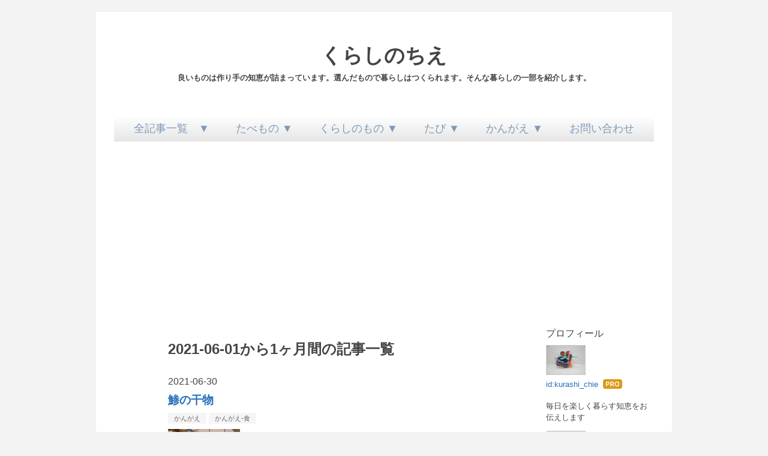

--- FILE ---
content_type: text/html; charset=utf-8
request_url: https://www.kurashichie.com/archive/2021/06
body_size: 16490
content:
<!DOCTYPE html>
<html
  lang="ja"

data-admin-domain="//blog.hatena.ne.jp"
data-admin-origin="https://blog.hatena.ne.jp"
data-author="kurashi_chie"
data-avail-langs="ja en"
data-blog="kurashi-chie.hatenablog.com"
data-blog-host="kurashi-chie.hatenablog.com"
data-blog-is-public="1"
data-blog-name="くらしのちえ"
data-blog-owner="kurashi_chie"
data-blog-show-ads=""
data-blog-show-sleeping-ads=""
data-blog-uri="https://www.kurashichie.com/"
data-blog-uuid="6653812171405911114"
data-blogs-uri-base="https://www.kurashichie.com"
data-brand="pro"
data-data-layer="{&quot;hatenablog&quot;:{&quot;admin&quot;:{},&quot;analytics&quot;:{&quot;brand_property_id&quot;:&quot;&quot;,&quot;measurement_id&quot;:&quot;&quot;,&quot;non_sampling_property_id&quot;:&quot;&quot;,&quot;property_id&quot;:&quot;UA-80874154-1&quot;,&quot;separated_property_id&quot;:&quot;UA-29716941-24&quot;},&quot;blog&quot;:{&quot;blog_id&quot;:&quot;6653812171405911114&quot;,&quot;content_seems_japanese&quot;:&quot;true&quot;,&quot;disable_ads&quot;:&quot;custom_domain&quot;,&quot;enable_ads&quot;:&quot;false&quot;,&quot;enable_keyword_link&quot;:&quot;false&quot;,&quot;entry_show_footer_related_entries&quot;:&quot;false&quot;,&quot;force_pc_view&quot;:&quot;false&quot;,&quot;is_public&quot;:&quot;true&quot;,&quot;is_responsive_view&quot;:&quot;false&quot;,&quot;is_sleeping&quot;:&quot;false&quot;,&quot;lang&quot;:&quot;ja&quot;,&quot;name&quot;:&quot;\u304f\u3089\u3057\u306e\u3061\u3048&quot;,&quot;owner_name&quot;:&quot;kurashi_chie&quot;,&quot;uri&quot;:&quot;https://www.kurashichie.com/&quot;},&quot;brand&quot;:&quot;pro&quot;,&quot;page_id&quot;:&quot;archive&quot;,&quot;permalink_entry&quot;:null,&quot;pro&quot;:&quot;pro&quot;,&quot;router_type&quot;:&quot;blogs&quot;}}"
data-device="pc"
data-dont-recommend-pro="false"
data-global-domain="https://hatena.blog"
data-globalheader-color="b"
data-globalheader-type="pc"
data-has-touch-view="1"
data-help-url="https://help.hatenablog.com"
data-hide-header="1"
data-page="archive"
data-parts-domain="https://hatenablog-parts.com"
data-plus-available="1"
data-pro="true"
data-router-type="blogs"
data-sentry-dsn="https://03a33e4781a24cf2885099fed222b56d@sentry.io/1195218"
data-sentry-environment="production"
data-sentry-sample-rate="0.1"
data-static-domain="https://cdn.blog.st-hatena.com"
data-version="454592ec856e3840d9cb5c1798de63"



  itemscope
  itemtype="http://schema.org/Blog"


  data-initial-state="{}"

  >
  <head prefix="og: http://ogp.me/ns# fb: http://ogp.me/ns/fb#">

  

  

  


  

  <meta name="robots" content="max-image-preview:large" />


  <meta charset="utf-8"/>
  <meta http-equiv="X-UA-Compatible" content="IE=7; IE=9; IE=10; IE=11" />
  <title>2021-06-01から1ヶ月間の記事一覧 - くらしのちえ</title>

  
  <link rel="canonical" href="https://www.kurashichie.com/archive/2021/06"/>



  

<meta itemprop="name" content="2021-06-01から1ヶ月間の記事一覧 - くらしのちえ"/>

  <meta itemprop="image" content="https://cdn.user.blog.st-hatena.com/default_entry_og_image/122443993/1514236976894142"/>


  <meta property="og:title" content="2021-06-01から1ヶ月間の記事一覧 - くらしのちえ"/>
<meta property="og:type" content="blog"/>
  <meta property="og:url" content="https://www.kurashichie.com/archive/2021/06"/>

  
  
  
  <meta property="og:image" content="https://cdn.image.st-hatena.com/image/scale/541af92744272d56e0f88cc758e534a72ff7eb3f/backend=imagemagick;enlarge=0;height=1000;version=1;width=1200/https%3A%2F%2Fcdn.user.blog.st-hatena.com%2Fdefault_entry_og_image%2F122443993%2F1514236976894142"/>

<meta property="og:image:alt" content="2021-06-01から1ヶ月間の記事一覧 - くらしのちえ"/>
  <meta property="og:description" content="良いものは作り手の知恵が詰まっています。選んだもので暮らしはつくられます。そんな暮らしの一部を紹介します。" />
<meta property="og:site_name" content="くらしのちえ"/>

    <meta name="twitter:card" content="summary" />  <meta name="twitter:title" content="2021-06-01から1ヶ月間の記事一覧 - くらしのちえ" />  <meta name="twitter:description" content="良いものは作り手の知恵が詰まっています。選んだもので暮らしはつくられます。そんな暮らしの一部を紹介します。" />  <meta name="twitter:app:name:iphone" content="はてなブログアプリ" />
  <meta name="twitter:app:id:iphone" content="583299321" />
  <meta name="twitter:app:url:iphone" content="hatenablog:///open?uri=https%3A%2F%2Fwww.kurashichie.com%2Farchive%2F2021%2F06" />  <meta name="twitter:site" content="@chiekurashi" />
  
    <meta name="google-site-verification" content="w3R66zE5ngdAJFJ5Etl6DkcUo0S9YExr_0luQKb2zUk" />


  
<script
  id="embed-gtm-data-layer-loader"
  data-data-layer-page-specific=""
>
(function() {
  function loadDataLayer(elem, attrName) {
    if (!elem) { return {}; }
    var json = elem.getAttribute(attrName);
    if (!json) { return {}; }
    return JSON.parse(json);
  }

  var globalVariables = loadDataLayer(
    document.documentElement,
    'data-data-layer'
  );
  var pageSpecificVariables = loadDataLayer(
    document.getElementById('embed-gtm-data-layer-loader'),
    'data-data-layer-page-specific'
  );

  var variables = [globalVariables, pageSpecificVariables];

  if (!window.dataLayer) {
    window.dataLayer = [];
  }

  for (var i = 0; i < variables.length; i++) {
    window.dataLayer.push(variables[i]);
  }
})();
</script>

<!-- Google Tag Manager -->
<script>(function(w,d,s,l,i){w[l]=w[l]||[];w[l].push({'gtm.start':
new Date().getTime(),event:'gtm.js'});var f=d.getElementsByTagName(s)[0],
j=d.createElement(s),dl=l!='dataLayer'?'&l='+l:'';j.async=true;j.src=
'https://www.googletagmanager.com/gtm.js?id='+i+dl;f.parentNode.insertBefore(j,f);
})(window,document,'script','dataLayer','GTM-P4CXTW');</script>
<!-- End Google Tag Manager -->











  <link rel="shortcut icon" href="https://www.kurashichie.com/icon/favicon">
<link rel="apple-touch-icon" href="https://www.kurashichie.com/icon/touch">
<link rel="icon" sizes="192x192" href="https://www.kurashichie.com/icon/link">

  

<link rel="alternate" type="application/atom+xml" title="Atom" href="https://www.kurashichie.com/feed"/>
<link rel="alternate" type="application/rss+xml" title="RSS2.0" href="https://www.kurashichie.com/rss"/>

  
  
  <link rel="author" href="http://www.hatena.ne.jp/kurashi_chie/">


  

  
      <link rel="preload" href="https://cdn.image.st-hatena.com/image/scale/f15c4d4fcf730e7ea4ada120fd215c2612c9b49e/backend=imagemagick;height=500;quality=80;version=1;width=500/https%3A%2F%2Fcdn-ak.f.st-hatena.com%2Fimages%2Ffotolife%2Fk%2Fkurashi_chie%2F20210630%2F20210630161707.jpg" as="image"/>


  
    
<link rel="stylesheet" type="text/css" href="https://cdn.blog.st-hatena.com/css/blog.css?version=454592ec856e3840d9cb5c1798de63"/>

    
  <link rel="stylesheet" type="text/css" href="https://usercss.blog.st-hatena.com/blog_style/6653812171405911114/3300d694512567d25aa989bdc10732cab78c8c25"/>
  
  

  

  
<script> </script>

  
<style>
  div#google_afc_user,
  div.google-afc-user-container,
  div.google_afc_image,
  div.google_afc_blocklink {
      display: block !important;
  }
</style>


  

  

  <script async src="//pagead2.googlesyndication.com/pagead/js/adsbygoogle.js"></script>
<script>
     (adsbygoogle = window.adsbygoogle || []).push({
          google_ad_client: "ca-pub-5771596223701046",
          enable_page_level_ads: true
     });
</script>

  

</head>

  <body class="page-archive enable-top-editarea enable-bottom-editarea globalheader-off globalheader-ng-enabled">
    

<div id="globalheader-container"
  data-brand="hatenablog"
  style="display: none"
  >
  <iframe id="globalheader" height="37" frameborder="0" allowTransparency="true"></iframe>
</div>


  
  
  

  <div id="container">
    <div id="container-inner">
      <header id="blog-title" data-brand="hatenablog">
  <div id="blog-title-inner" >
    <div id="blog-title-content">
      <h1 id="title"><a href="https://www.kurashichie.com/">くらしのちえ</a></h1>
      
        <h2 id="blog-description">良いものは作り手の知恵が詰まっています。選んだもので暮らしはつくられます。そんな暮らしの一部を紹介します。</h2>
      
    </div>
  </div>
</header>

      
  <div id="top-editarea">
    <div id="cssmenu" class="align-center">
  <ul>
     <li><a href="https://www.kurashichie.com/archive">全記事一覧　▼</a></li>
     <li><a href="https://www.kurashichie.com/archive/category/%E3%81%9F%E3%81%B9%E3%82%82%E3%81%AE">たべもの ▼</a>
        <ul>
           <li><a href="https://www.kurashichie.com/archive/category/%E3%81%9F%E3%81%B9%E3%82%82%E3%81%AE-%E6%96%99%E7%90%86">料理</a></li>
           <li><a href="https://www.kurashichie.com/archive/category/%E3%81%9F%E3%81%B9%E3%82%82%E3%81%AE-%E6%96%99%E7%90%86%E5%B1%8B%E3%81%95%E3%82%93">料理屋さん</a></li>
           <li><a href="https://www.kurashichie.com/archive/category/%E3%81%9F%E3%81%B9%E3%82%82%E3%81%AE-%E9%8A%98%E8%8F%93">銘菓</a></li>
           <li><a href="https://www.kurashichie.com/archive/category/%E3%81%9F%E3%81%B9%E3%82%82%E3%81%AE-%E5%90%8D%E7%89%A9">名物</a></li>
        </ul>
     </li>
     <li><a href="https://www.kurashichie.com/archive/category/%E3%81%8F%E3%82%89%E3%81%97%E3%81%AE%E3%82%82%E3%81%AE">くらしのもの ▼</a>
        <ul>
           <li><a href="https://www.kurashichie.com/archive/category/%E3%81%8F%E3%82%89%E3%81%97%E3%81%AE%E3%82%82%E3%81%AE-%E6%96%99%E7%90%86%E3%81%AE%E9%81%93%E5%85%B7">料理の道具</a></li>
           <li><a href="https://www.kurashichie.com/archive/category/%E3%81%8F%E3%82%89%E3%81%97%E3%81%AE%E3%82%82%E3%81%AE-%E7%94%9F%E6%B4%BB%E3%81%AE%E9%81%93%E5%85%B7">生活の道具</a></li>
           <li><a href="https://www.kurashichie.com/archive/category/%E3%81%8F%E3%82%89%E3%81%97%E3%81%AE%E3%82%82%E3%81%AE-%E6%96%87%E6%88%BF%E3%81%AE%E9%81%93%E5%85%B7">文房の道具</a></li>
        </ul>
     </li>
     <li><a href="https://www.kurashichie.com/archive/category/%E3%81%9F%E3%81%B3">たび ▼</a>
        <ul>
           <li><a href="https://www.kurashichie.com/archive/category/%E3%81%9F%E3%81%B3-%E3%83%9D%E3%83%BC%E3%83%88%E3%83%A9%E3%83%B3%E3%83%89">ポートランド</a></li>
           <li><a href="https://www.kurashichie.com/archive/category/%E3%81%9F%E3%81%B3-%E5%8F%B0%E6%B9%BE">台湾</a></li>
           <li><a href="https://www.kurashichie.com/archive/category/%E3%81%9F%E3%81%B3-%E9%A6%99%E6%B8%AF">香港</a></li>
           <li><a href="https://www.kurashichie.com/archive/category/%E3%81%9F%E3%81%B3-%E9%95%B7%E9%87%8E">長野</a></li>
        </ul>
     </li>
     <li><a href="https://www.kurashichie.com/archive/category/%E3%81%8B%E3%82%93%E3%81%8C%E3%81%88">かんがえ ▼</a>
        <ul>
           <li><a href="https://www.kurashichie.com/archive/category/%E3%81%8B%E3%82%93%E3%81%8C%E3%81%88-%E6%97%85">旅</a></li>
           <li><a href="https://www.kurashichie.com/archive/category/%E3%81%8B%E3%82%93%E3%81%8C%E3%81%88-%E9%A3%9F">食</a></li>
           <li><a href="https://www.kurashichie.com/archive/category/%E3%81%8B%E3%82%93%E3%81%8C%E3%81%88-%E7%94%9F%E6%B4%BB">生活</a></li>
           <li><a href="https://www.kurashichie.com/archive/category/%E3%81%8B%E3%82%93%E3%81%8C%E3%81%88-%E4%BB%95%E4%BA%8B">仕事</a></li>
           <li><a href="https://www.kurashichie.com/archive/category/%E3%81%8B%E3%82%93%E3%81%8C%E3%81%88-%E6%9C%AC">本</a></li>
        </ul>
     </li>
     <li><a href="https://goo.gl/forms/UwYCMb7rozrEaP3F2" target="_blank"><i class="fa fa-fw fa-envelope-o"></i> お問い合わせ</a></li>
  </ul>
</div>

  </div>


      
        
      
      



<div id="content">
  <div id="content-inner">
    <div id="wrapper">
      <div id="main">
        <div id="main-inner">
          

          



          

          
            <h2 class="archive-heading">
              2021-06-01から1ヶ月間の記事一覧
            </h2>
          

          
            <div class="archive-entries">
              
                
                  <section class="archive-entry test-archive-entry autopagerize_page_element" data-uuid="26006613781639429">
<div class="archive-entry-header">
  <div class="date archive-date">
    <a href="https://www.kurashichie.com/archive/2021/06/30" rel="nofollow">
      <time datetime="2021-06-30" title="2021-06-30">
        <span class="date-year">2021</span><span class="hyphen">-</span><span class="date-month">06</span><span class="hyphen">-</span><span class="date-day">30</span>
      </time>
    </a>
  </div>

  <h1 class="entry-title">
    <a class="entry-title-link" href="https://www.kurashichie.com/entry/2021/06/30/200000">鯵の干物</a>
    
    
  </h1>
</div>


  <div class="categories">
    
      <a href="https://www.kurashichie.com/archive/category/%E3%81%8B%E3%82%93%E3%81%8C%E3%81%88" class="archive-category-link category-かんがえ">かんがえ</a>
    
      <a href="https://www.kurashichie.com/archive/category/%E3%81%8B%E3%82%93%E3%81%8C%E3%81%88-%E9%A3%9F" class="archive-category-link category-かんがえ-食">かんがえ-食</a>
    
  </div>


  <a href="https://www.kurashichie.com/entry/2021/06/30/200000" class="entry-thumb-link">
    <div class="entry-thumb" style="background-image: url('https://cdn.image.st-hatena.com/image/scale/f15c4d4fcf730e7ea4ada120fd215c2612c9b49e/backend=imagemagick;height=500;quality=80;version=1;width=500/https%3A%2F%2Fcdn-ak.f.st-hatena.com%2Fimages%2Ffotolife%2Fk%2Fkurashi_chie%2F20210630%2F20210630161707.jpg');">
    </div>
  </a>
<div class="archive-entry-body">
  <p class="entry-description">
    
      干物は素材の差が味の差につながる。 このアジは肉厚でふっくらした身。良いアジを使っていることがわかる。
    
  </p>

  
    <div class="archive-entry-tags-wrapper">
  <div class="archive-entry-tags">  </div>
</div>

  

  <span class="social-buttons">
    
    
      <a href="https://b.hatena.ne.jp/entry/s/www.kurashichie.com/entry/2021/06/30/200000" class="bookmark-widget-counter">
        <img src="https://b.hatena.ne.jp/entry/image/https://www.kurashichie.com/entry/2021/06/30/200000" alt="はてなブックマーク - 鯵の干物" />
      </a>
    

    <span
      class="star-container"
      data-hatena-star-container
      data-hatena-star-url="https://www.kurashichie.com/entry/2021/06/30/200000"
      data-hatena-star-title="鯵の干物"
      data-hatena-star-variant="profile-icon"
      data-hatena-star-profile-url-template="https://blog.hatena.ne.jp/{username}/"
    ></span>
  </span>
</div>
</section>
              
                
                  <section class="archive-entry test-archive-entry autopagerize_page_element" data-uuid="26006613781276792">
<div class="archive-entry-header">
  <div class="date archive-date">
    <a href="https://www.kurashichie.com/archive/2021/06/29" rel="nofollow">
      <time datetime="2021-06-29" title="2021-06-29">
        <span class="date-year">2021</span><span class="hyphen">-</span><span class="date-month">06</span><span class="hyphen">-</span><span class="date-day">29</span>
      </time>
    </a>
  </div>

  <h1 class="entry-title">
    <a class="entry-title-link" href="https://www.kurashichie.com/entry/2021/06/29/200000">カイノミステーキ</a>
    
    
  </h1>
</div>


  <div class="categories">
    
      <a href="https://www.kurashichie.com/archive/category/%E3%81%8B%E3%82%93%E3%81%8C%E3%81%88" class="archive-category-link category-かんがえ">かんがえ</a>
    
      <a href="https://www.kurashichie.com/archive/category/%E3%81%8B%E3%82%93%E3%81%8C%E3%81%88-%E9%A3%9F" class="archive-category-link category-かんがえ-食">かんがえ-食</a>
    
  </div>


  <a href="https://www.kurashichie.com/entry/2021/06/29/200000" class="entry-thumb-link">
    <div class="entry-thumb" style="background-image: url('https://cdn.image.st-hatena.com/image/scale/85068b9e574144b275f09e252a85ed016b02590e/backend=imagemagick;height=500;quality=80;version=1;width=500/https%3A%2F%2Fcdn-ak.f.st-hatena.com%2Fimages%2Ffotolife%2Fk%2Fkurashi_chie%2F20210629%2F20210629163312.jpg');">
    </div>
  </a>
<div class="archive-entry-body">
  <p class="entry-description">
    
      カイノミという部位をステーキにする。 バラ肉のフィレに近い部位。 脂のサシが多く入っていて、噛むと脂が滲み出る。
    
  </p>

  
    <div class="archive-entry-tags-wrapper">
  <div class="archive-entry-tags">  </div>
</div>

  

  <span class="social-buttons">
    
    
      <a href="https://b.hatena.ne.jp/entry/s/www.kurashichie.com/entry/2021/06/29/200000" class="bookmark-widget-counter">
        <img src="https://b.hatena.ne.jp/entry/image/https://www.kurashichie.com/entry/2021/06/29/200000" alt="はてなブックマーク - カイノミステーキ" />
      </a>
    

    <span
      class="star-container"
      data-hatena-star-container
      data-hatena-star-url="https://www.kurashichie.com/entry/2021/06/29/200000"
      data-hatena-star-title="カイノミステーキ"
      data-hatena-star-variant="profile-icon"
      data-hatena-star-profile-url-template="https://blog.hatena.ne.jp/{username}/"
    ></span>
  </span>
</div>
</section>
              
                
                  <section class="archive-entry test-archive-entry autopagerize_page_element" data-uuid="26006613780915159">
<div class="archive-entry-header">
  <div class="date archive-date">
    <a href="https://www.kurashichie.com/archive/2021/06/28" rel="nofollow">
      <time datetime="2021-06-28" title="2021-06-28">
        <span class="date-year">2021</span><span class="hyphen">-</span><span class="date-month">06</span><span class="hyphen">-</span><span class="date-day">28</span>
      </time>
    </a>
  </div>

  <h1 class="entry-title">
    <a class="entry-title-link" href="https://www.kurashichie.com/entry/2021/06/28/200000">フィッシュアンドチップス</a>
    
    
  </h1>
</div>


  <div class="categories">
    
      <a href="https://www.kurashichie.com/archive/category/%E3%81%8B%E3%82%93%E3%81%8C%E3%81%88" class="archive-category-link category-かんがえ">かんがえ</a>
    
      <a href="https://www.kurashichie.com/archive/category/%E3%81%8B%E3%82%93%E3%81%8C%E3%81%88-%E9%A3%9F" class="archive-category-link category-かんがえ-食">かんがえ-食</a>
    
  </div>


  <a href="https://www.kurashichie.com/entry/2021/06/28/200000" class="entry-thumb-link">
    <div class="entry-thumb" style="background-image: url('https://cdn.image.st-hatena.com/image/scale/68168893a9289f44a94c020ba04331d403284e37/backend=imagemagick;height=500;quality=80;version=1;width=500/https%3A%2F%2Fcdn-ak.f.st-hatena.com%2Fimages%2Ffotolife%2Fk%2Fkurashi_chie%2F20210628%2F20210628164118.jpg');">
    </div>
  </a>
<div class="archive-entry-body">
  <p class="entry-description">
    
      東京湾の鱸を使ったフィッシュアンドチップス。東京湾の魚、特に河口部に生息することが多い鱸はにおいがきついという評判であるが、なんのなんの。東京湾でも湾央と呼ばれるエリアまで出て釣った鱸は格別美味しい。釣ってすぐ下処理をしたものであれば、絶…
    
  </p>

  
    <div class="archive-entry-tags-wrapper">
  <div class="archive-entry-tags">  </div>
</div>

  

  <span class="social-buttons">
    
    
      <a href="https://b.hatena.ne.jp/entry/s/www.kurashichie.com/entry/2021/06/28/200000" class="bookmark-widget-counter">
        <img src="https://b.hatena.ne.jp/entry/image/https://www.kurashichie.com/entry/2021/06/28/200000" alt="はてなブックマーク - フィッシュアンドチップス" />
      </a>
    

    <span
      class="star-container"
      data-hatena-star-container
      data-hatena-star-url="https://www.kurashichie.com/entry/2021/06/28/200000"
      data-hatena-star-title="フィッシュアンドチップス"
      data-hatena-star-variant="profile-icon"
      data-hatena-star-profile-url-template="https://blog.hatena.ne.jp/{username}/"
    ></span>
  </span>
</div>
</section>
              
                
                  <section class="archive-entry test-archive-entry autopagerize_page_element" data-uuid="26006613780501403">
<div class="archive-entry-header">
  <div class="date archive-date">
    <a href="https://www.kurashichie.com/archive/2021/06/27" rel="nofollow">
      <time datetime="2021-06-27" title="2021-06-27">
        <span class="date-year">2021</span><span class="hyphen">-</span><span class="date-month">06</span><span class="hyphen">-</span><span class="date-day">27</span>
      </time>
    </a>
  </div>

  <h1 class="entry-title">
    <a class="entry-title-link" href="https://www.kurashichie.com/entry/2021/06/27/200000">うどん</a>
    
    
  </h1>
</div>


  <div class="categories">
    
      <a href="https://www.kurashichie.com/archive/category/%E3%81%8B%E3%82%93%E3%81%8C%E3%81%88" class="archive-category-link category-かんがえ">かんがえ</a>
    
      <a href="https://www.kurashichie.com/archive/category/%E3%81%8B%E3%82%93%E3%81%8C%E3%81%88-%E9%A3%9F" class="archive-category-link category-かんがえ-食">かんがえ-食</a>
    
  </div>


  <a href="https://www.kurashichie.com/entry/2021/06/27/200000" class="entry-thumb-link">
    <div class="entry-thumb" style="background-image: url('https://cdn.image.st-hatena.com/image/scale/7e82c36c6bf2cbd4ee41f13958138c968b372783/backend=imagemagick;height=500;quality=80;version=1;width=500/https%3A%2F%2Fcdn-ak.f.st-hatena.com%2Fimages%2Ffotolife%2Fk%2Fkurashi_chie%2F20210627%2F20210627154715.jpg');">
    </div>
  </a>
<div class="archive-entry-body">
  <p class="entry-description">
    
      夏に最適なうどん。納豆、ナス、きゅうり、大葉、鰹節。
    
  </p>

  
    <div class="archive-entry-tags-wrapper">
  <div class="archive-entry-tags">  </div>
</div>

  

  <span class="social-buttons">
    
    
      <a href="https://b.hatena.ne.jp/entry/s/www.kurashichie.com/entry/2021/06/27/200000" class="bookmark-widget-counter">
        <img src="https://b.hatena.ne.jp/entry/image/https://www.kurashichie.com/entry/2021/06/27/200000" alt="はてなブックマーク - うどん" />
      </a>
    

    <span
      class="star-container"
      data-hatena-star-container
      data-hatena-star-url="https://www.kurashichie.com/entry/2021/06/27/200000"
      data-hatena-star-title="うどん"
      data-hatena-star-variant="profile-icon"
      data-hatena-star-profile-url-template="https://blog.hatena.ne.jp/{username}/"
    ></span>
  </span>
</div>
</section>
              
                
                  <section class="archive-entry test-archive-entry autopagerize_page_element" data-uuid="26006613780153173">
<div class="archive-entry-header">
  <div class="date archive-date">
    <a href="https://www.kurashichie.com/archive/2021/06/26" rel="nofollow">
      <time datetime="2021-06-26" title="2021-06-26">
        <span class="date-year">2021</span><span class="hyphen">-</span><span class="date-month">06</span><span class="hyphen">-</span><span class="date-day">26</span>
      </time>
    </a>
  </div>

  <h1 class="entry-title">
    <a class="entry-title-link" href="https://www.kurashichie.com/entry/2021/06/26/200000">カレー</a>
    
    
  </h1>
</div>


  <div class="categories">
    
      <a href="https://www.kurashichie.com/archive/category/%E3%81%8B%E3%82%93%E3%81%8C%E3%81%88" class="archive-category-link category-かんがえ">かんがえ</a>
    
      <a href="https://www.kurashichie.com/archive/category/%E3%81%8B%E3%82%93%E3%81%8C%E3%81%88-%E9%A3%9F" class="archive-category-link category-かんがえ-食">かんがえ-食</a>
    
  </div>


  <a href="https://www.kurashichie.com/entry/2021/06/26/200000" class="entry-thumb-link">
    <div class="entry-thumb" style="background-image: url('https://cdn.image.st-hatena.com/image/scale/20a4e86f5a700059c34a556bc91368eb8e1818ed/backend=imagemagick;height=500;quality=80;version=1;width=500/https%3A%2F%2Fcdn-ak.f.st-hatena.com%2Fimages%2Ffotolife%2Fk%2Fkurashi_chie%2F20210626%2F20210626164300.jpg');">
    </div>
  </a>
<div class="archive-entry-body">
  <p class="entry-description">
    
      具沢山の盛り合わせカレー。お惣菜をとにかくたくさん一緒に乗せて、混ぜて食べる。別盛りではなく混ぜるのが美味しさの秘訣。
    
  </p>

  
    <div class="archive-entry-tags-wrapper">
  <div class="archive-entry-tags">  </div>
</div>

  

  <span class="social-buttons">
    
    
      <a href="https://b.hatena.ne.jp/entry/s/www.kurashichie.com/entry/2021/06/26/200000" class="bookmark-widget-counter">
        <img src="https://b.hatena.ne.jp/entry/image/https://www.kurashichie.com/entry/2021/06/26/200000" alt="はてなブックマーク - カレー" />
      </a>
    

    <span
      class="star-container"
      data-hatena-star-container
      data-hatena-star-url="https://www.kurashichie.com/entry/2021/06/26/200000"
      data-hatena-star-title="カレー"
      data-hatena-star-variant="profile-icon"
      data-hatena-star-profile-url-template="https://blog.hatena.ne.jp/{username}/"
    ></span>
  </span>
</div>
</section>
              
                
                  <section class="archive-entry test-archive-entry autopagerize_page_element" data-uuid="26006613779721575">
<div class="archive-entry-header">
  <div class="date archive-date">
    <a href="https://www.kurashichie.com/archive/2021/06/25" rel="nofollow">
      <time datetime="2021-06-25" title="2021-06-25">
        <span class="date-year">2021</span><span class="hyphen">-</span><span class="date-month">06</span><span class="hyphen">-</span><span class="date-day">25</span>
      </time>
    </a>
  </div>

  <h1 class="entry-title">
    <a class="entry-title-link" href="https://www.kurashichie.com/entry/2021/06/25/200000">ヒレステーキ</a>
    
    
  </h1>
</div>


  <div class="categories">
    
      <a href="https://www.kurashichie.com/archive/category/%E3%81%8B%E3%82%93%E3%81%8C%E3%81%88" class="archive-category-link category-かんがえ">かんがえ</a>
    
      <a href="https://www.kurashichie.com/archive/category/%E3%81%8B%E3%82%93%E3%81%8C%E3%81%88-%E9%A3%9F" class="archive-category-link category-かんがえ-食">かんがえ-食</a>
    
  </div>


  <a href="https://www.kurashichie.com/entry/2021/06/25/200000" class="entry-thumb-link">
    <div class="entry-thumb" style="background-image: url('https://cdn.image.st-hatena.com/image/scale/9dce9296a216c39c4dd60322028467a0dbea8df6/backend=imagemagick;height=500;quality=80;version=1;width=500/https%3A%2F%2Fcdn-ak.f.st-hatena.com%2Fimages%2Ffotolife%2Fk%2Fkurashi_chie%2F20210625%2F20210625112747.jpg');">
    </div>
  </a>
<div class="archive-entry-body">
  <p class="entry-description">
    
      脂少なめのヒレをステーキに。 レアに焼くと、胸焼けなくたくさん食べられる。
    
  </p>

  
    <div class="archive-entry-tags-wrapper">
  <div class="archive-entry-tags">  </div>
</div>

  

  <span class="social-buttons">
    
    
      <a href="https://b.hatena.ne.jp/entry/s/www.kurashichie.com/entry/2021/06/25/200000" class="bookmark-widget-counter">
        <img src="https://b.hatena.ne.jp/entry/image/https://www.kurashichie.com/entry/2021/06/25/200000" alt="はてなブックマーク - ヒレステーキ" />
      </a>
    

    <span
      class="star-container"
      data-hatena-star-container
      data-hatena-star-url="https://www.kurashichie.com/entry/2021/06/25/200000"
      data-hatena-star-title="ヒレステーキ"
      data-hatena-star-variant="profile-icon"
      data-hatena-star-profile-url-template="https://blog.hatena.ne.jp/{username}/"
    ></span>
  </span>
</div>
</section>
              
                
                  <section class="archive-entry test-archive-entry autopagerize_page_element" data-uuid="26006613779480755">
<div class="archive-entry-header">
  <div class="date archive-date">
    <a href="https://www.kurashichie.com/archive/2021/06/24" rel="nofollow">
      <time datetime="2021-06-24" title="2021-06-24">
        <span class="date-year">2021</span><span class="hyphen">-</span><span class="date-month">06</span><span class="hyphen">-</span><span class="date-day">24</span>
      </time>
    </a>
  </div>

  <h1 class="entry-title">
    <a class="entry-title-link" href="https://www.kurashichie.com/entry/2021/06/24/200000">とうもろこしご飯</a>
    
    
  </h1>
</div>


  <div class="categories">
    
      <a href="https://www.kurashichie.com/archive/category/%E3%81%8B%E3%82%93%E3%81%8C%E3%81%88" class="archive-category-link category-かんがえ">かんがえ</a>
    
      <a href="https://www.kurashichie.com/archive/category/%E3%81%8B%E3%82%93%E3%81%8C%E3%81%88-%E9%A3%9F" class="archive-category-link category-かんがえ-食">かんがえ-食</a>
    
  </div>


  <a href="https://www.kurashichie.com/entry/2021/06/24/200000" class="entry-thumb-link">
    <div class="entry-thumb" style="background-image: url('https://cdn.image.st-hatena.com/image/scale/c7ecef35ba2888534aaf58e08e7dc6a836bb1807/backend=imagemagick;height=500;quality=80;version=1;width=500/https%3A%2F%2Fcdn-ak.f.st-hatena.com%2Fimages%2Ffotolife%2Fk%2Fkurashi_chie%2F20210624%2F20210624174947.jpg');">
    </div>
  </a>
<div class="archive-entry-body">
  <p class="entry-description">
    
      とうもろこしをたくさんもらい、炊き込みご飯とする。 醤油を少々加えて、最後にバターを入れて混ぜる。 たっぷりコーンのつぶつぶ食感がたまらない。
    
  </p>

  
    <div class="archive-entry-tags-wrapper">
  <div class="archive-entry-tags">  </div>
</div>

  

  <span class="social-buttons">
    
    
      <a href="https://b.hatena.ne.jp/entry/s/www.kurashichie.com/entry/2021/06/24/200000" class="bookmark-widget-counter">
        <img src="https://b.hatena.ne.jp/entry/image/https://www.kurashichie.com/entry/2021/06/24/200000" alt="はてなブックマーク - とうもろこしご飯" />
      </a>
    

    <span
      class="star-container"
      data-hatena-star-container
      data-hatena-star-url="https://www.kurashichie.com/entry/2021/06/24/200000"
      data-hatena-star-title="とうもろこしご飯"
      data-hatena-star-variant="profile-icon"
      data-hatena-star-profile-url-template="https://blog.hatena.ne.jp/{username}/"
    ></span>
  </span>
</div>
</section>
              
                
                  <section class="archive-entry test-archive-entry autopagerize_page_element" data-uuid="26006613779125486">
<div class="archive-entry-header">
  <div class="date archive-date">
    <a href="https://www.kurashichie.com/archive/2021/06/23" rel="nofollow">
      <time datetime="2021-06-23" title="2021-06-23">
        <span class="date-year">2021</span><span class="hyphen">-</span><span class="date-month">06</span><span class="hyphen">-</span><span class="date-day">23</span>
      </time>
    </a>
  </div>

  <h1 class="entry-title">
    <a class="entry-title-link" href="https://www.kurashichie.com/entry/2021/06/23/200000">盛り合わせカレー</a>
    
    
  </h1>
</div>


  <div class="categories">
    
      <a href="https://www.kurashichie.com/archive/category/%E3%81%8B%E3%82%93%E3%81%8C%E3%81%88" class="archive-category-link category-かんがえ">かんがえ</a>
    
      <a href="https://www.kurashichie.com/archive/category/%E3%81%8B%E3%82%93%E3%81%8C%E3%81%88-%E9%A3%9F" class="archive-category-link category-かんがえ-食">かんがえ-食</a>
    
  </div>


  <a href="https://www.kurashichie.com/entry/2021/06/23/200000" class="entry-thumb-link">
    <div class="entry-thumb" style="background-image: url('https://cdn.image.st-hatena.com/image/scale/f553578b5959d92a8c0070f1391797b665ed3255/backend=imagemagick;height=500;quality=80;version=1;width=500/https%3A%2F%2Fcdn-ak.f.st-hatena.com%2Fimages%2Ffotolife%2Fk%2Fkurashi_chie%2F20210623%2F20210623180436.jpg');">
    </div>
  </a>
<div class="archive-entry-body">
  <p class="entry-description">
    
      いろいろな副菜を一緒のお皿にもる。 これを混ぜ混ぜして食べるカレー、とても美味しいのである。
    
  </p>

  
    <div class="archive-entry-tags-wrapper">
  <div class="archive-entry-tags">  </div>
</div>

  

  <span class="social-buttons">
    
    
      <a href="https://b.hatena.ne.jp/entry/s/www.kurashichie.com/entry/2021/06/23/200000" class="bookmark-widget-counter">
        <img src="https://b.hatena.ne.jp/entry/image/https://www.kurashichie.com/entry/2021/06/23/200000" alt="はてなブックマーク - 盛り合わせカレー" />
      </a>
    

    <span
      class="star-container"
      data-hatena-star-container
      data-hatena-star-url="https://www.kurashichie.com/entry/2021/06/23/200000"
      data-hatena-star-title="盛り合わせカレー"
      data-hatena-star-variant="profile-icon"
      data-hatena-star-profile-url-template="https://blog.hatena.ne.jp/{username}/"
    ></span>
  </span>
</div>
</section>
              
                
                  <section class="archive-entry test-archive-entry autopagerize_page_element" data-uuid="26006613778742948">
<div class="archive-entry-header">
  <div class="date archive-date">
    <a href="https://www.kurashichie.com/archive/2021/06/22" rel="nofollow">
      <time datetime="2021-06-22" title="2021-06-22">
        <span class="date-year">2021</span><span class="hyphen">-</span><span class="date-month">06</span><span class="hyphen">-</span><span class="date-day">22</span>
      </time>
    </a>
  </div>

  <h1 class="entry-title">
    <a class="entry-title-link" href="https://www.kurashichie.com/entry/2021/06/22/200000">牛の胃の煮込み</a>
    
    
  </h1>
</div>


  <div class="categories">
    
      <a href="https://www.kurashichie.com/archive/category/%E3%81%8B%E3%82%93%E3%81%8C%E3%81%88" class="archive-category-link category-かんがえ">かんがえ</a>
    
      <a href="https://www.kurashichie.com/archive/category/%E3%81%8B%E3%82%93%E3%81%8C%E3%81%88-%E9%A3%9F" class="archive-category-link category-かんがえ-食">かんがえ-食</a>
    
  </div>


  <a href="https://www.kurashichie.com/entry/2021/06/22/200000" class="entry-thumb-link">
    <div class="entry-thumb" style="background-image: url('https://cdn.image.st-hatena.com/image/scale/77365c920e7ce61a792c991f7e61d40492145915/backend=imagemagick;height=500;quality=80;version=1;width=500/https%3A%2F%2Fcdn-ak.f.st-hatena.com%2Fimages%2Ffotolife%2Fk%2Fkurashi_chie%2F20210622%2F20210622165601.jpg');">
    </div>
  </a>
<div class="archive-entry-body">
  <p class="entry-description">
    
      牛の胃は4つある。第一の胃は、ミノと呼ばれる。第二の胃はハチノス、第三の胃はセンマイ、第四の胃はギアラである。 このうち、ハチノスとセンマイを使ってトマト煮込みを作る。じっくり煮込むとふわふわの食感で美味しい煮込みになる。
    
  </p>

  
    <div class="archive-entry-tags-wrapper">
  <div class="archive-entry-tags">  </div>
</div>

  

  <span class="social-buttons">
    
    
      <a href="https://b.hatena.ne.jp/entry/s/www.kurashichie.com/entry/2021/06/22/200000" class="bookmark-widget-counter">
        <img src="https://b.hatena.ne.jp/entry/image/https://www.kurashichie.com/entry/2021/06/22/200000" alt="はてなブックマーク - 牛の胃の煮込み" />
      </a>
    

    <span
      class="star-container"
      data-hatena-star-container
      data-hatena-star-url="https://www.kurashichie.com/entry/2021/06/22/200000"
      data-hatena-star-title="牛の胃の煮込み"
      data-hatena-star-variant="profile-icon"
      data-hatena-star-profile-url-template="https://blog.hatena.ne.jp/{username}/"
    ></span>
  </span>
</div>
</section>
              
                
                  <section class="archive-entry test-archive-entry autopagerize_page_element" data-uuid="26006613778313866">
<div class="archive-entry-header">
  <div class="date archive-date">
    <a href="https://www.kurashichie.com/archive/2021/06/21" rel="nofollow">
      <time datetime="2021-06-21" title="2021-06-21">
        <span class="date-year">2021</span><span class="hyphen">-</span><span class="date-month">06</span><span class="hyphen">-</span><span class="date-day">21</span>
      </time>
    </a>
  </div>

  <h1 class="entry-title">
    <a class="entry-title-link" href="https://www.kurashichie.com/entry/2021/06/21/200000">炙りマグロ赤身</a>
    
    
  </h1>
</div>


  <div class="categories">
    
      <a href="https://www.kurashichie.com/archive/category/%E3%81%8B%E3%82%93%E3%81%8C%E3%81%88" class="archive-category-link category-かんがえ">かんがえ</a>
    
      <a href="https://www.kurashichie.com/archive/category/%E3%81%8B%E3%82%93%E3%81%8C%E3%81%88-%E9%A3%9F" class="archive-category-link category-かんがえ-食">かんがえ-食</a>
    
  </div>


  <a href="https://www.kurashichie.com/entry/2021/06/21/200000" class="entry-thumb-link">
    <div class="entry-thumb" style="background-image: url('https://cdn.image.st-hatena.com/image/scale/0262d60530e454acf62e9c60a02e9c6582433dd3/backend=imagemagick;height=500;quality=80;version=1;width=500/https%3A%2F%2Fcdn-ak.f.st-hatena.com%2Fimages%2Ffotolife%2Fk%2Fkurashi_chie%2F20210621%2F20210621133421.jpg');">
    </div>
  </a>
<div class="archive-entry-body">
  <p class="entry-description">
    
      マグロの赤身を炙る。少し鮮度が落ちたなと思うと炙ると良いようだ。
    
  </p>

  
    <div class="archive-entry-tags-wrapper">
  <div class="archive-entry-tags">  </div>
</div>

  

  <span class="social-buttons">
    
    
      <a href="https://b.hatena.ne.jp/entry/s/www.kurashichie.com/entry/2021/06/21/200000" class="bookmark-widget-counter">
        <img src="https://b.hatena.ne.jp/entry/image/https://www.kurashichie.com/entry/2021/06/21/200000" alt="はてなブックマーク - 炙りマグロ赤身" />
      </a>
    

    <span
      class="star-container"
      data-hatena-star-container
      data-hatena-star-url="https://www.kurashichie.com/entry/2021/06/21/200000"
      data-hatena-star-title="炙りマグロ赤身"
      data-hatena-star-variant="profile-icon"
      data-hatena-star-profile-url-template="https://blog.hatena.ne.jp/{username}/"
    ></span>
  </span>
</div>
</section>
              
                
                  <section class="archive-entry test-archive-entry autopagerize_page_element" data-uuid="26006613777994647">
<div class="archive-entry-header">
  <div class="date archive-date">
    <a href="https://www.kurashichie.com/archive/2021/06/20" rel="nofollow">
      <time datetime="2021-06-20" title="2021-06-20">
        <span class="date-year">2021</span><span class="hyphen">-</span><span class="date-month">06</span><span class="hyphen">-</span><span class="date-day">20</span>
      </time>
    </a>
  </div>

  <h1 class="entry-title">
    <a class="entry-title-link" href="https://www.kurashichie.com/entry/2021/06/20/200000">クエの酒蒸し</a>
    
    
  </h1>
</div>


  <div class="categories">
    
      <a href="https://www.kurashichie.com/archive/category/%E3%81%8B%E3%82%93%E3%81%8C%E3%81%88" class="archive-category-link category-かんがえ">かんがえ</a>
    
      <a href="https://www.kurashichie.com/archive/category/%E3%81%8B%E3%82%93%E3%81%8C%E3%81%88-%E9%A3%9F" class="archive-category-link category-かんがえ-食">かんがえ-食</a>
    
  </div>


  <a href="https://www.kurashichie.com/entry/2021/06/20/200000" class="entry-thumb-link">
    <div class="entry-thumb" style="background-image: url('https://cdn.image.st-hatena.com/image/scale/9d4692a9230079e1a9b9c586fb26f2c661fb7c3a/backend=imagemagick;height=500;quality=80;version=1;width=500/https%3A%2F%2Fcdn-ak.f.st-hatena.com%2Fimages%2Ffotolife%2Fk%2Fkurashi_chie%2F20210620%2F20210620162836.jpg');">
    </div>
  </a>
<div class="archive-entry-body">
  <p class="entry-description">
    
      冷凍にしてあったクエを酒蒸しにする。 クエは刺身も美味しいが、火を通すものがやはり合う。
    
  </p>

  
    <div class="archive-entry-tags-wrapper">
  <div class="archive-entry-tags">  </div>
</div>

  

  <span class="social-buttons">
    
    
      <a href="https://b.hatena.ne.jp/entry/s/www.kurashichie.com/entry/2021/06/20/200000" class="bookmark-widget-counter">
        <img src="https://b.hatena.ne.jp/entry/image/https://www.kurashichie.com/entry/2021/06/20/200000" alt="はてなブックマーク - クエの酒蒸し" />
      </a>
    

    <span
      class="star-container"
      data-hatena-star-container
      data-hatena-star-url="https://www.kurashichie.com/entry/2021/06/20/200000"
      data-hatena-star-title="クエの酒蒸し"
      data-hatena-star-variant="profile-icon"
      data-hatena-star-profile-url-template="https://blog.hatena.ne.jp/{username}/"
    ></span>
  </span>
</div>
</section>
              
                
                  <section class="archive-entry test-archive-entry autopagerize_page_element" data-uuid="26006613777659692">
<div class="archive-entry-header">
  <div class="date archive-date">
    <a href="https://www.kurashichie.com/archive/2021/06/19" rel="nofollow">
      <time datetime="2021-06-19" title="2021-06-19">
        <span class="date-year">2021</span><span class="hyphen">-</span><span class="date-month">06</span><span class="hyphen">-</span><span class="date-day">19</span>
      </time>
    </a>
  </div>

  <h1 class="entry-title">
    <a class="entry-title-link" href="https://www.kurashichie.com/entry/2021/06/19/200000">握らない寿司</a>
    
    
  </h1>
</div>


  <div class="categories">
    
      <a href="https://www.kurashichie.com/archive/category/%E3%81%8B%E3%82%93%E3%81%8C%E3%81%88" class="archive-category-link category-かんがえ">かんがえ</a>
    
      <a href="https://www.kurashichie.com/archive/category/%E3%81%8B%E3%82%93%E3%81%8C%E3%81%88-%E9%A3%9F" class="archive-category-link category-かんがえ-食">かんがえ-食</a>
    
  </div>


  <a href="https://www.kurashichie.com/entry/2021/06/19/200000" class="entry-thumb-link">
    <div class="entry-thumb" style="background-image: url('https://cdn.image.st-hatena.com/image/scale/6f9374a6bb18b6c4fa7673541cd58337fe1c066f/backend=imagemagick;height=500;quality=80;version=1;width=500/https%3A%2F%2Fcdn-ak.f.st-hatena.com%2Fimages%2Ffotolife%2Fk%2Fkurashi_chie%2F20210619%2F20210619174345.jpg');">
    </div>
  </a>
<div class="archive-entry-body">
  <p class="entry-description">
    
      自宅で寿司を楽しむ。握らない、握り寿司。 酢飯をお皿に寿司のシャリほど乗せて上に刺身を乗せると寿司になる。あまりにならないので持ちにくいが、ふわふわの寿司である。
    
  </p>

  
    <div class="archive-entry-tags-wrapper">
  <div class="archive-entry-tags">  </div>
</div>

  

  <span class="social-buttons">
    
    
      <a href="https://b.hatena.ne.jp/entry/s/www.kurashichie.com/entry/2021/06/19/200000" class="bookmark-widget-counter">
        <img src="https://b.hatena.ne.jp/entry/image/https://www.kurashichie.com/entry/2021/06/19/200000" alt="はてなブックマーク - 握らない寿司" />
      </a>
    

    <span
      class="star-container"
      data-hatena-star-container
      data-hatena-star-url="https://www.kurashichie.com/entry/2021/06/19/200000"
      data-hatena-star-title="握らない寿司"
      data-hatena-star-variant="profile-icon"
      data-hatena-star-profile-url-template="https://blog.hatena.ne.jp/{username}/"
    ></span>
  </span>
</div>
</section>
              
                
                  <section class="archive-entry test-archive-entry autopagerize_page_element" data-uuid="26006613777261802">
<div class="archive-entry-header">
  <div class="date archive-date">
    <a href="https://www.kurashichie.com/archive/2021/06/18" rel="nofollow">
      <time datetime="2021-06-18" title="2021-06-18">
        <span class="date-year">2021</span><span class="hyphen">-</span><span class="date-month">06</span><span class="hyphen">-</span><span class="date-day">18</span>
      </time>
    </a>
  </div>

  <h1 class="entry-title">
    <a class="entry-title-link" href="https://www.kurashichie.com/entry/2021/06/18/200000">鯵の骨煎餅</a>
    
    
  </h1>
</div>


  <div class="categories">
    
      <a href="https://www.kurashichie.com/archive/category/%E3%81%8B%E3%82%93%E3%81%8C%E3%81%88" class="archive-category-link category-かんがえ">かんがえ</a>
    
      <a href="https://www.kurashichie.com/archive/category/%E3%81%8B%E3%82%93%E3%81%8C%E3%81%88-%E9%A3%9F" class="archive-category-link category-かんがえ-食">かんがえ-食</a>
    
  </div>


  <a href="https://www.kurashichie.com/entry/2021/06/18/200000" class="entry-thumb-link">
    <div class="entry-thumb" style="background-image: url('https://cdn.image.st-hatena.com/image/scale/22f7a812dffde99cd5ca2ec73dd2a2c4e1c7cf98/backend=imagemagick;height=500;quality=80;version=1;width=500/https%3A%2F%2Fcdn-ak.f.st-hatena.com%2Fimages%2Ffotolife%2Fk%2Fkurashi_chie%2F20210618%2F20210618150904.jpg');">
    </div>
  </a>
<div class="archive-entry-body">
  <p class="entry-description">
    
      鮮度よい鯵は刺身も美味しいが、アジフライも良い。意外にも鮮度の違いがよく出るのである。 アジフライを作る際、骨も一緒に揚げる。この骨煎餅が最高に美味しいのである。
    
  </p>

  
    <div class="archive-entry-tags-wrapper">
  <div class="archive-entry-tags">  </div>
</div>

  

  <span class="social-buttons">
    
    
      <a href="https://b.hatena.ne.jp/entry/s/www.kurashichie.com/entry/2021/06/18/200000" class="bookmark-widget-counter">
        <img src="https://b.hatena.ne.jp/entry/image/https://www.kurashichie.com/entry/2021/06/18/200000" alt="はてなブックマーク - 鯵の骨煎餅" />
      </a>
    

    <span
      class="star-container"
      data-hatena-star-container
      data-hatena-star-url="https://www.kurashichie.com/entry/2021/06/18/200000"
      data-hatena-star-title="鯵の骨煎餅"
      data-hatena-star-variant="profile-icon"
      data-hatena-star-profile-url-template="https://blog.hatena.ne.jp/{username}/"
    ></span>
  </span>
</div>
</section>
              
                
                  <section class="archive-entry test-archive-entry autopagerize_page_element" data-uuid="26006613776933677">
<div class="archive-entry-header">
  <div class="date archive-date">
    <a href="https://www.kurashichie.com/archive/2021/06/17" rel="nofollow">
      <time datetime="2021-06-17" title="2021-06-17">
        <span class="date-year">2021</span><span class="hyphen">-</span><span class="date-month">06</span><span class="hyphen">-</span><span class="date-day">17</span>
      </time>
    </a>
  </div>

  <h1 class="entry-title">
    <a class="entry-title-link" href="https://www.kurashichie.com/entry/2021/06/17/200000">餃子</a>
    
    
  </h1>
</div>


  <div class="categories">
    
      <a href="https://www.kurashichie.com/archive/category/%E3%81%8B%E3%82%93%E3%81%8C%E3%81%88" class="archive-category-link category-かんがえ">かんがえ</a>
    
      <a href="https://www.kurashichie.com/archive/category/%E3%81%8B%E3%82%93%E3%81%8C%E3%81%88-%E9%A3%9F" class="archive-category-link category-かんがえ-食">かんがえ-食</a>
    
  </div>


  <a href="https://www.kurashichie.com/entry/2021/06/17/200000" class="entry-thumb-link">
    <div class="entry-thumb" style="background-image: url('https://cdn.image.st-hatena.com/image/scale/9f581f462ff4e0ba5aadfe895454240bef047815/backend=imagemagick;height=500;quality=80;version=1;width=500/https%3A%2F%2Fcdn-ak.f.st-hatena.com%2Fimages%2Ffotolife%2Fk%2Fkurashi_chie%2F20210617%2F20210617164014.jpg');">
    </div>
  </a>
<div class="archive-entry-body">
  <p class="entry-description">
    
      餃子を焼いて食べる楽しみ。 酢と醤油、胡椒で。
    
  </p>

  
    <div class="archive-entry-tags-wrapper">
  <div class="archive-entry-tags">  </div>
</div>

  

  <span class="social-buttons">
    
    
      <a href="https://b.hatena.ne.jp/entry/s/www.kurashichie.com/entry/2021/06/17/200000" class="bookmark-widget-counter">
        <img src="https://b.hatena.ne.jp/entry/image/https://www.kurashichie.com/entry/2021/06/17/200000" alt="はてなブックマーク - 餃子" />
      </a>
    

    <span
      class="star-container"
      data-hatena-star-container
      data-hatena-star-url="https://www.kurashichie.com/entry/2021/06/17/200000"
      data-hatena-star-title="餃子"
      data-hatena-star-variant="profile-icon"
      data-hatena-star-profile-url-template="https://blog.hatena.ne.jp/{username}/"
    ></span>
  </span>
</div>
</section>
              
                
                  <section class="archive-entry test-archive-entry autopagerize_page_element" data-uuid="26006613776579905">
<div class="archive-entry-header">
  <div class="date archive-date">
    <a href="https://www.kurashichie.com/archive/2021/06/16" rel="nofollow">
      <time datetime="2021-06-16" title="2021-06-16">
        <span class="date-year">2021</span><span class="hyphen">-</span><span class="date-month">06</span><span class="hyphen">-</span><span class="date-day">16</span>
      </time>
    </a>
  </div>

  <h1 class="entry-title">
    <a class="entry-title-link" href="https://www.kurashichie.com/entry/2021/06/16/200000">アベックラーメン</a>
    
    
  </h1>
</div>


  <div class="categories">
    
      <a href="https://www.kurashichie.com/archive/category/%E3%81%8B%E3%82%93%E3%81%8C%E3%81%88" class="archive-category-link category-かんがえ">かんがえ</a>
    
      <a href="https://www.kurashichie.com/archive/category/%E3%81%8B%E3%82%93%E3%81%8C%E3%81%88-%E9%A3%9F" class="archive-category-link category-かんがえ-食">かんがえ-食</a>
    
  </div>


  <a href="https://www.kurashichie.com/entry/2021/06/16/200000" class="entry-thumb-link">
    <div class="entry-thumb" style="background-image: url('https://cdn.image.st-hatena.com/image/scale/626e4006fa0bace9b987c47e40db6dd190e21a51/backend=imagemagick;height=500;quality=80;version=1;width=500/https%3A%2F%2Fcdn-ak.f.st-hatena.com%2Fimages%2Ffotolife%2Fk%2Fkurashi_chie%2F20210616%2F20210616165341.jpg');">
    </div>
  </a>
<div class="archive-entry-body">
  <p class="entry-description">
    
      アベックラーメンに卵、きのことアスパラガスを炒めたものを乗せて。
    
  </p>

  
    <div class="archive-entry-tags-wrapper">
  <div class="archive-entry-tags">  </div>
</div>

  

  <span class="social-buttons">
    
    
      <a href="https://b.hatena.ne.jp/entry/s/www.kurashichie.com/entry/2021/06/16/200000" class="bookmark-widget-counter">
        <img src="https://b.hatena.ne.jp/entry/image/https://www.kurashichie.com/entry/2021/06/16/200000" alt="はてなブックマーク - アベックラーメン" />
      </a>
    

    <span
      class="star-container"
      data-hatena-star-container
      data-hatena-star-url="https://www.kurashichie.com/entry/2021/06/16/200000"
      data-hatena-star-title="アベックラーメン"
      data-hatena-star-variant="profile-icon"
      data-hatena-star-profile-url-template="https://blog.hatena.ne.jp/{username}/"
    ></span>
  </span>
</div>
</section>
              
                
                  <section class="archive-entry test-archive-entry autopagerize_page_element" data-uuid="26006613776202953">
<div class="archive-entry-header">
  <div class="date archive-date">
    <a href="https://www.kurashichie.com/archive/2021/06/15" rel="nofollow">
      <time datetime="2021-06-15" title="2021-06-15">
        <span class="date-year">2021</span><span class="hyphen">-</span><span class="date-month">06</span><span class="hyphen">-</span><span class="date-day">15</span>
      </time>
    </a>
  </div>

  <h1 class="entry-title">
    <a class="entry-title-link" href="https://www.kurashichie.com/entry/2021/06/15/200000">タチウオの卵</a>
    
    
  </h1>
</div>


  <div class="categories">
    
      <a href="https://www.kurashichie.com/archive/category/%E3%81%8B%E3%82%93%E3%81%8C%E3%81%88" class="archive-category-link category-かんがえ">かんがえ</a>
    
      <a href="https://www.kurashichie.com/archive/category/%E3%81%8B%E3%82%93%E3%81%8C%E3%81%88-%E9%A3%9F" class="archive-category-link category-かんがえ-食">かんがえ-食</a>
    
  </div>


  <a href="https://www.kurashichie.com/entry/2021/06/15/200000" class="entry-thumb-link">
    <div class="entry-thumb" style="background-image: url('https://cdn.image.st-hatena.com/image/scale/f4521e041624cfe4fcd78be70c41f3befea429be/backend=imagemagick;height=500;quality=80;version=1;width=500/https%3A%2F%2Fcdn-ak.f.st-hatena.com%2Fimages%2Ffotolife%2Fk%2Fkurashi_chie%2F20210615%2F20210615171045.jpg');">
    </div>
  </a>
<div class="archive-entry-body">
  <p class="entry-description">
    
      タチウオのお腹の中にあった卵を大事にとっておき、煮つける。 これが絶品。育ちすぎないちょうど良いタイミングであったこととこ、鮮度の良さが要因だろう。素晴らしい味わいであった。
    
  </p>

  
    <div class="archive-entry-tags-wrapper">
  <div class="archive-entry-tags">  </div>
</div>

  

  <span class="social-buttons">
    
    
      <a href="https://b.hatena.ne.jp/entry/s/www.kurashichie.com/entry/2021/06/15/200000" class="bookmark-widget-counter">
        <img src="https://b.hatena.ne.jp/entry/image/https://www.kurashichie.com/entry/2021/06/15/200000" alt="はてなブックマーク - タチウオの卵" />
      </a>
    

    <span
      class="star-container"
      data-hatena-star-container
      data-hatena-star-url="https://www.kurashichie.com/entry/2021/06/15/200000"
      data-hatena-star-title="タチウオの卵"
      data-hatena-star-variant="profile-icon"
      data-hatena-star-profile-url-template="https://blog.hatena.ne.jp/{username}/"
    ></span>
  </span>
</div>
</section>
              
                
                  <section class="archive-entry test-archive-entry autopagerize_page_element" data-uuid="26006613775824454">
<div class="archive-entry-header">
  <div class="date archive-date">
    <a href="https://www.kurashichie.com/archive/2021/06/14" rel="nofollow">
      <time datetime="2021-06-14" title="2021-06-14">
        <span class="date-year">2021</span><span class="hyphen">-</span><span class="date-month">06</span><span class="hyphen">-</span><span class="date-day">14</span>
      </time>
    </a>
  </div>

  <h1 class="entry-title">
    <a class="entry-title-link" href="https://www.kurashichie.com/entry/2021/06/14/200000">タチウオの寿司</a>
    
    
  </h1>
</div>


  <div class="categories">
    
      <a href="https://www.kurashichie.com/archive/category/%E3%81%8B%E3%82%93%E3%81%8C%E3%81%88" class="archive-category-link category-かんがえ">かんがえ</a>
    
      <a href="https://www.kurashichie.com/archive/category/%E3%81%8B%E3%82%93%E3%81%8C%E3%81%88-%E9%A3%9F" class="archive-category-link category-かんがえ-食">かんがえ-食</a>
    
  </div>


  <a href="https://www.kurashichie.com/entry/2021/06/14/200000" class="entry-thumb-link">
    <div class="entry-thumb" style="background-image: url('https://cdn.image.st-hatena.com/image/scale/21b327c177f97175fc0e032ee75ebbceaa9655d0/backend=imagemagick;height=500;quality=80;version=1;width=500/https%3A%2F%2Fcdn-ak.f.st-hatena.com%2Fimages%2Ffotolife%2Fk%2Fkurashi_chie%2F20210614%2F20210614172245.jpg');">
    </div>
  </a>
<div class="archive-entry-body">
  <p class="entry-description">
    
      酢飯を握らずスプーンで掬って、お皿に置く。その上から、あぶったタチウオの刺身を乗せ、わさびとニンニク唐辛子を乗せる。 醤油をつけて食べる。これがまた簡単ながら絶品な自宅寿司になるのである。
    
  </p>

  
    <div class="archive-entry-tags-wrapper">
  <div class="archive-entry-tags">  </div>
</div>

  

  <span class="social-buttons">
    
    
      <a href="https://b.hatena.ne.jp/entry/s/www.kurashichie.com/entry/2021/06/14/200000" class="bookmark-widget-counter">
        <img src="https://b.hatena.ne.jp/entry/image/https://www.kurashichie.com/entry/2021/06/14/200000" alt="はてなブックマーク - タチウオの寿司" />
      </a>
    

    <span
      class="star-container"
      data-hatena-star-container
      data-hatena-star-url="https://www.kurashichie.com/entry/2021/06/14/200000"
      data-hatena-star-title="タチウオの寿司"
      data-hatena-star-variant="profile-icon"
      data-hatena-star-profile-url-template="https://blog.hatena.ne.jp/{username}/"
    ></span>
  </span>
</div>
</section>
              
                
                  <section class="archive-entry test-archive-entry autopagerize_page_element" data-uuid="26006613775411901">
<div class="archive-entry-header">
  <div class="date archive-date">
    <a href="https://www.kurashichie.com/archive/2021/06/13" rel="nofollow">
      <time datetime="2021-06-13" title="2021-06-13">
        <span class="date-year">2021</span><span class="hyphen">-</span><span class="date-month">06</span><span class="hyphen">-</span><span class="date-day">13</span>
      </time>
    </a>
  </div>

  <h1 class="entry-title">
    <a class="entry-title-link" href="https://www.kurashichie.com/entry/2021/06/13/200000">サバそば</a>
    
    
  </h1>
</div>


  <div class="categories">
    
      <a href="https://www.kurashichie.com/archive/category/%E3%81%8B%E3%82%93%E3%81%8C%E3%81%88" class="archive-category-link category-かんがえ">かんがえ</a>
    
      <a href="https://www.kurashichie.com/archive/category/%E3%81%8B%E3%82%93%E3%81%8C%E3%81%88-%E9%A3%9F" class="archive-category-link category-かんがえ-食">かんがえ-食</a>
    
  </div>


  <a href="https://www.kurashichie.com/entry/2021/06/13/200000" class="entry-thumb-link">
    <div class="entry-thumb" style="background-image: url('https://cdn.image.st-hatena.com/image/scale/dd336e4e11e4bb8730cf52c575055dbfa4ca3f89/backend=imagemagick;height=500;quality=80;version=1;width=500/https%3A%2F%2Fcdn-ak.f.st-hatena.com%2Fimages%2Ffotolife%2Fk%2Fkurashi_chie%2F20210613%2F20210613163052.jpg');">
    </div>
  </a>
<div class="archive-entry-body">
  <p class="entry-description">
    
      釣りサバを煮て、フレークにしておく。サバを具材に、ぶっかけそば。
    
  </p>

  
    <div class="archive-entry-tags-wrapper">
  <div class="archive-entry-tags">  </div>
</div>

  

  <span class="social-buttons">
    
    
      <a href="https://b.hatena.ne.jp/entry/s/www.kurashichie.com/entry/2021/06/13/200000" class="bookmark-widget-counter">
        <img src="https://b.hatena.ne.jp/entry/image/https://www.kurashichie.com/entry/2021/06/13/200000" alt="はてなブックマーク - サバそば" />
      </a>
    

    <span
      class="star-container"
      data-hatena-star-container
      data-hatena-star-url="https://www.kurashichie.com/entry/2021/06/13/200000"
      data-hatena-star-title="サバそば"
      data-hatena-star-variant="profile-icon"
      data-hatena-star-profile-url-template="https://blog.hatena.ne.jp/{username}/"
    ></span>
  </span>
</div>
</section>
              
                
                  <section class="archive-entry test-archive-entry autopagerize_page_element" data-uuid="26006613774931880">
<div class="archive-entry-header">
  <div class="date archive-date">
    <a href="https://www.kurashichie.com/archive/2021/06/12" rel="nofollow">
      <time datetime="2021-06-12" title="2021-06-12">
        <span class="date-year">2021</span><span class="hyphen">-</span><span class="date-month">06</span><span class="hyphen">-</span><span class="date-day">12</span>
      </time>
    </a>
  </div>

  <h1 class="entry-title">
    <a class="entry-title-link" href="https://www.kurashichie.com/entry/2021/06/12/200000">タチウオ刺身</a>
    
    
  </h1>
</div>


  <div class="categories">
    
      <a href="https://www.kurashichie.com/archive/category/%E3%81%8B%E3%82%93%E3%81%8C%E3%81%88" class="archive-category-link category-かんがえ">かんがえ</a>
    
      <a href="https://www.kurashichie.com/archive/category/%E3%81%8B%E3%82%93%E3%81%8C%E3%81%88-%E9%A3%9F" class="archive-category-link category-かんがえ-食">かんがえ-食</a>
    
  </div>


  <a href="https://www.kurashichie.com/entry/2021/06/12/200000" class="entry-thumb-link">
    <div class="entry-thumb" style="background-image: url('https://cdn.image.st-hatena.com/image/scale/29413349db298c54f0664b08e26ed8b65242891a/backend=imagemagick;height=500;quality=80;version=1;width=500/https%3A%2F%2Fcdn-ak.f.st-hatena.com%2Fimages%2Ffotolife%2Fk%2Fkurashi_chie%2F20210612%2F20210612110338.jpg');">
    </div>
  </a>
<div class="archive-entry-body">
  <p class="entry-description">
    
      生だとやや硬めなタチウオの皮。 タチウオの皮目をバーナーで炙る。絶品な刺身となる。
    
  </p>

  
    <div class="archive-entry-tags-wrapper">
  <div class="archive-entry-tags">  </div>
</div>

  

  <span class="social-buttons">
    
    
      <a href="https://b.hatena.ne.jp/entry/s/www.kurashichie.com/entry/2021/06/12/200000" class="bookmark-widget-counter">
        <img src="https://b.hatena.ne.jp/entry/image/https://www.kurashichie.com/entry/2021/06/12/200000" alt="はてなブックマーク - タチウオ刺身" />
      </a>
    

    <span
      class="star-container"
      data-hatena-star-container
      data-hatena-star-url="https://www.kurashichie.com/entry/2021/06/12/200000"
      data-hatena-star-title="タチウオ刺身"
      data-hatena-star-variant="profile-icon"
      data-hatena-star-profile-url-template="https://blog.hatena.ne.jp/{username}/"
    ></span>
  </span>
</div>
</section>
              
                
                  <section class="archive-entry test-archive-entry autopagerize_page_element" data-uuid="26006613774509555">
<div class="archive-entry-header">
  <div class="date archive-date">
    <a href="https://www.kurashichie.com/archive/2021/06/11" rel="nofollow">
      <time datetime="2021-06-11" title="2021-06-11">
        <span class="date-year">2021</span><span class="hyphen">-</span><span class="date-month">06</span><span class="hyphen">-</span><span class="date-day">11</span>
      </time>
    </a>
  </div>

  <h1 class="entry-title">
    <a class="entry-title-link" href="https://www.kurashichie.com/entry/2021/06/11/200000">鮎</a>
    
    
  </h1>
</div>


  <div class="categories">
    
      <a href="https://www.kurashichie.com/archive/category/%E3%81%8B%E3%82%93%E3%81%8C%E3%81%88" class="archive-category-link category-かんがえ">かんがえ</a>
    
      <a href="https://www.kurashichie.com/archive/category/%E3%81%8B%E3%82%93%E3%81%8C%E3%81%88-%E9%A3%9F" class="archive-category-link category-かんがえ-食">かんがえ-食</a>
    
  </div>


  <a href="https://www.kurashichie.com/entry/2021/06/11/200000" class="entry-thumb-link">
    <div class="entry-thumb" style="background-image: url('https://cdn.image.st-hatena.com/image/scale/0de43bc457c00c559991f67d3c45eb40c4878b02/backend=imagemagick;height=500;quality=80;version=1;width=500/https%3A%2F%2Fcdn-ak.f.st-hatena.com%2Fimages%2Ffotolife%2Fk%2Fkurashi_chie%2F20210611%2F20210611050202.jpg');">
    </div>
  </a>
<div class="archive-entry-body">
  <p class="entry-description">
    
      天然鮎と養殖鮎の食べ比べ。 小さいのが天然。黄色のマークが出ている。味は、養殖鮎の方が脂のノリが良い。
    
  </p>

  
    <div class="archive-entry-tags-wrapper">
  <div class="archive-entry-tags">  </div>
</div>

  

  <span class="social-buttons">
    
    
      <a href="https://b.hatena.ne.jp/entry/s/www.kurashichie.com/entry/2021/06/11/200000" class="bookmark-widget-counter">
        <img src="https://b.hatena.ne.jp/entry/image/https://www.kurashichie.com/entry/2021/06/11/200000" alt="はてなブックマーク - 鮎" />
      </a>
    

    <span
      class="star-container"
      data-hatena-star-container
      data-hatena-star-url="https://www.kurashichie.com/entry/2021/06/11/200000"
      data-hatena-star-title="鮎"
      data-hatena-star-variant="profile-icon"
      data-hatena-star-profile-url-template="https://blog.hatena.ne.jp/{username}/"
    ></span>
  </span>
</div>
</section>
              
                
                  <section class="archive-entry test-archive-entry autopagerize_page_element" data-uuid="26006613774251183">
<div class="archive-entry-header">
  <div class="date archive-date">
    <a href="https://www.kurashichie.com/archive/2021/06/10" rel="nofollow">
      <time datetime="2021-06-10" title="2021-06-10">
        <span class="date-year">2021</span><span class="hyphen">-</span><span class="date-month">06</span><span class="hyphen">-</span><span class="date-day">10</span>
      </time>
    </a>
  </div>

  <h1 class="entry-title">
    <a class="entry-title-link" href="https://www.kurashichie.com/entry/2021/06/10/200000">デコポンはアメリカではスモウマンダリン</a>
    
    
  </h1>
</div>


  <div class="categories">
    
      <a href="https://www.kurashichie.com/archive/category/%E3%81%8B%E3%82%93%E3%81%8C%E3%81%88" class="archive-category-link category-かんがえ">かんがえ</a>
    
      <a href="https://www.kurashichie.com/archive/category/%E3%81%8B%E3%82%93%E3%81%8C%E3%81%88-%E9%A3%9F" class="archive-category-link category-かんがえ-食">かんがえ-食</a>
    
  </div>


  <a href="https://www.kurashichie.com/entry/2021/06/10/200000" class="entry-thumb-link">
    <div class="entry-thumb" style="background-image: url('https://cdn.image.st-hatena.com/image/scale/7c35330cfbeea3e77690c2737ddf396436db3af0/backend=imagemagick;height=500;quality=80;version=1;width=500/https%3A%2F%2Fcdn-ak.f.st-hatena.com%2Fimages%2Ffotolife%2Fk%2Fkurashi_chie%2F20210610%2F20210610122603.jpg');">
    </div>
  </a>
<div class="archive-entry-body">
  <p class="entry-description">
    
      デコポンをアメリカのホールフードで見かけた時、その名前に驚いた。 相撲(SUMO)マンダリンという名であった。 なるほど、その形と日本由来であることをうまく表したネーミングセンスに思わず笑ったのであった。
    
  </p>

  
    <div class="archive-entry-tags-wrapper">
  <div class="archive-entry-tags">  </div>
</div>

  

  <span class="social-buttons">
    
    
      <a href="https://b.hatena.ne.jp/entry/s/www.kurashichie.com/entry/2021/06/10/200000" class="bookmark-widget-counter">
        <img src="https://b.hatena.ne.jp/entry/image/https://www.kurashichie.com/entry/2021/06/10/200000" alt="はてなブックマーク - デコポンはアメリカではスモウマンダリン" />
      </a>
    

    <span
      class="star-container"
      data-hatena-star-container
      data-hatena-star-url="https://www.kurashichie.com/entry/2021/06/10/200000"
      data-hatena-star-title="デコポンはアメリカではスモウマンダリン"
      data-hatena-star-variant="profile-icon"
      data-hatena-star-profile-url-template="https://blog.hatena.ne.jp/{username}/"
    ></span>
  </span>
</div>
</section>
              
                
                  <section class="archive-entry test-archive-entry autopagerize_page_element" data-uuid="26006613773973561">
<div class="archive-entry-header">
  <div class="date archive-date">
    <a href="https://www.kurashichie.com/archive/2021/06/09" rel="nofollow">
      <time datetime="2021-06-09" title="2021-06-09">
        <span class="date-year">2021</span><span class="hyphen">-</span><span class="date-month">06</span><span class="hyphen">-</span><span class="date-day">09</span>
      </time>
    </a>
  </div>

  <h1 class="entry-title">
    <a class="entry-title-link" href="https://www.kurashichie.com/entry/2021/06/09/200000">つぶ貝のバター焼き</a>
    
    
  </h1>
</div>


  <div class="categories">
    
      <a href="https://www.kurashichie.com/archive/category/%E3%81%8B%E3%82%93%E3%81%8C%E3%81%88" class="archive-category-link category-かんがえ">かんがえ</a>
    
      <a href="https://www.kurashichie.com/archive/category/%E3%81%8B%E3%82%93%E3%81%8C%E3%81%88-%E9%A3%9F" class="archive-category-link category-かんがえ-食">かんがえ-食</a>
    
  </div>


  <a href="https://www.kurashichie.com/entry/2021/06/09/200000" class="entry-thumb-link">
    <div class="entry-thumb" style="background-image: url('https://cdn.image.st-hatena.com/image/scale/d6384d782cc63ba09701eca3d376d717076e01ac/backend=imagemagick;height=500;quality=80;version=1;width=500/https%3A%2F%2Fcdn-ak.f.st-hatena.com%2Fimages%2Ffotolife%2Fk%2Fkurashi_chie%2F20210609%2F20210609162914.jpg');">
    </div>
  </a>
<div class="archive-entry-body">
  <p class="entry-description">
    
      北海道産のつぶ貝をバター焼きにする。 舞茸とつぶ貝、バターが原材料。
    
  </p>

  
    <div class="archive-entry-tags-wrapper">
  <div class="archive-entry-tags">  </div>
</div>

  

  <span class="social-buttons">
    
    
      <a href="https://b.hatena.ne.jp/entry/s/www.kurashichie.com/entry/2021/06/09/200000" class="bookmark-widget-counter">
        <img src="https://b.hatena.ne.jp/entry/image/https://www.kurashichie.com/entry/2021/06/09/200000" alt="はてなブックマーク - つぶ貝のバター焼き" />
      </a>
    

    <span
      class="star-container"
      data-hatena-star-container
      data-hatena-star-url="https://www.kurashichie.com/entry/2021/06/09/200000"
      data-hatena-star-title="つぶ貝のバター焼き"
      data-hatena-star-variant="profile-icon"
      data-hatena-star-profile-url-template="https://blog.hatena.ne.jp/{username}/"
    ></span>
  </span>
</div>
</section>
              
                
                  <section class="archive-entry test-archive-entry autopagerize_page_element" data-uuid="26006613773553121">
<div class="archive-entry-header">
  <div class="date archive-date">
    <a href="https://www.kurashichie.com/archive/2021/06/08" rel="nofollow">
      <time datetime="2021-06-08" title="2021-06-08">
        <span class="date-year">2021</span><span class="hyphen">-</span><span class="date-month">06</span><span class="hyphen">-</span><span class="date-day">08</span>
      </time>
    </a>
  </div>

  <h1 class="entry-title">
    <a class="entry-title-link" href="https://www.kurashichie.com/entry/2021/06/08/200000">亀十のどら焼き</a>
    
    
  </h1>
</div>


  <div class="categories">
    
      <a href="https://www.kurashichie.com/archive/category/%E3%81%8B%E3%82%93%E3%81%8C%E3%81%88" class="archive-category-link category-かんがえ">かんがえ</a>
    
      <a href="https://www.kurashichie.com/archive/category/%E3%81%8B%E3%82%93%E3%81%8C%E3%81%88-%E9%A3%9F" class="archive-category-link category-かんがえ-食">かんがえ-食</a>
    
  </div>


  <a href="https://www.kurashichie.com/entry/2021/06/08/200000" class="entry-thumb-link">
    <div class="entry-thumb" style="background-image: url('https://cdn.image.st-hatena.com/image/scale/28ce5d5d3b0c3e9b989ec877687539f34987ece7/backend=imagemagick;height=500;quality=80;version=1;width=500/https%3A%2F%2Fcdn-ak.f.st-hatena.com%2Fimages%2Ffotolife%2Fk%2Fkurashi_chie%2F20210608%2F20210608135433.jpg');">
    </div>
  </a>
<div class="archive-entry-body">
  <p class="entry-description">
    
      浅草の亀十のどら焼き。当日中はふわふわな食感が楽しめる。
    
  </p>

  
    <div class="archive-entry-tags-wrapper">
  <div class="archive-entry-tags">  </div>
</div>

  

  <span class="social-buttons">
    
    
      <a href="https://b.hatena.ne.jp/entry/s/www.kurashichie.com/entry/2021/06/08/200000" class="bookmark-widget-counter">
        <img src="https://b.hatena.ne.jp/entry/image/https://www.kurashichie.com/entry/2021/06/08/200000" alt="はてなブックマーク - 亀十のどら焼き" />
      </a>
    

    <span
      class="star-container"
      data-hatena-star-container
      data-hatena-star-url="https://www.kurashichie.com/entry/2021/06/08/200000"
      data-hatena-star-title="亀十のどら焼き"
      data-hatena-star-variant="profile-icon"
      data-hatena-star-profile-url-template="https://blog.hatena.ne.jp/{username}/"
    ></span>
  </span>
</div>
</section>
              
                
                  <section class="archive-entry test-archive-entry autopagerize_page_element" data-uuid="26006613773224002">
<div class="archive-entry-header">
  <div class="date archive-date">
    <a href="https://www.kurashichie.com/archive/2021/06/07" rel="nofollow">
      <time datetime="2021-06-07" title="2021-06-07">
        <span class="date-year">2021</span><span class="hyphen">-</span><span class="date-month">06</span><span class="hyphen">-</span><span class="date-day">07</span>
      </time>
    </a>
  </div>

  <h1 class="entry-title">
    <a class="entry-title-link" href="https://www.kurashichie.com/entry/2021/06/07/200000">かぼちゃのカレー</a>
    
    
  </h1>
</div>


  <div class="categories">
    
      <a href="https://www.kurashichie.com/archive/category/%E3%81%8B%E3%82%93%E3%81%8C%E3%81%88" class="archive-category-link category-かんがえ">かんがえ</a>
    
      <a href="https://www.kurashichie.com/archive/category/%E3%81%8B%E3%82%93%E3%81%8C%E3%81%88-%E9%A3%9F" class="archive-category-link category-かんがえ-食">かんがえ-食</a>
    
  </div>


  <a href="https://www.kurashichie.com/entry/2021/06/07/200000" class="entry-thumb-link">
    <div class="entry-thumb" style="background-image: url('https://cdn.image.st-hatena.com/image/scale/93946e8c48802c759da7772559ae360c9afbaedd/backend=imagemagick;height=500;quality=80;version=1;width=500/https%3A%2F%2Fcdn-ak.f.st-hatena.com%2Fimages%2Ffotolife%2Fk%2Fkurashi_chie%2F20210607%2F20210607161916.jpg');">
    </div>
  </a>
<div class="archive-entry-body">
  <p class="entry-description">
    
      クミンやターメリック、ウコンの香辛料は入っているが、辛味の元となる唐辛子などは入れずに作るカレー。素材は一つのみ、今回はかぼちゃ。 辛さなく、それでいてカレー。子供でも食べられる、本格派。
    
  </p>

  
    <div class="archive-entry-tags-wrapper">
  <div class="archive-entry-tags">  </div>
</div>

  

  <span class="social-buttons">
    
    
      <a href="https://b.hatena.ne.jp/entry/s/www.kurashichie.com/entry/2021/06/07/200000" class="bookmark-widget-counter">
        <img src="https://b.hatena.ne.jp/entry/image/https://www.kurashichie.com/entry/2021/06/07/200000" alt="はてなブックマーク - かぼちゃのカレー" />
      </a>
    

    <span
      class="star-container"
      data-hatena-star-container
      data-hatena-star-url="https://www.kurashichie.com/entry/2021/06/07/200000"
      data-hatena-star-title="かぼちゃのカレー"
      data-hatena-star-variant="profile-icon"
      data-hatena-star-profile-url-template="https://blog.hatena.ne.jp/{username}/"
    ></span>
  </span>
</div>
</section>
              
                
                  <section class="archive-entry test-archive-entry autopagerize_page_element" data-uuid="26006613772728775">
<div class="archive-entry-header">
  <div class="date archive-date">
    <a href="https://www.kurashichie.com/archive/2021/06/06" rel="nofollow">
      <time datetime="2021-06-06" title="2021-06-06">
        <span class="date-year">2021</span><span class="hyphen">-</span><span class="date-month">06</span><span class="hyphen">-</span><span class="date-day">06</span>
      </time>
    </a>
  </div>

  <h1 class="entry-title">
    <a class="entry-title-link" href="https://www.kurashichie.com/entry/2021/06/06/200000">フライドポテトの揚げ方</a>
    
    
  </h1>
</div>


  <div class="categories">
    
      <a href="https://www.kurashichie.com/archive/category/%E3%81%8B%E3%82%93%E3%81%8C%E3%81%88" class="archive-category-link category-かんがえ">かんがえ</a>
    
      <a href="https://www.kurashichie.com/archive/category/%E3%81%8B%E3%82%93%E3%81%8C%E3%81%88-%E9%A3%9F" class="archive-category-link category-かんがえ-食">かんがえ-食</a>
    
  </div>


  <a href="https://www.kurashichie.com/entry/2021/06/06/200000" class="entry-thumb-link">
    <div class="entry-thumb" style="background-image: url('https://cdn.image.st-hatena.com/image/scale/16ae9bf76f77d1036bf453c5768886027d7c21b1/backend=imagemagick;height=500;quality=80;version=1;width=500/https%3A%2F%2Fcdn-ak.f.st-hatena.com%2Fimages%2Ffotolife%2Fk%2Fkurashi_chie%2F20210606%2F20210606103336.jpg');">
    </div>
  </a>
<div class="archive-entry-body">
  <p class="entry-description">
    
      表面カリカリ、中ほくほくのフライドポテト。 コツは、ジャガイモを丸ごとレンジでチンした後、揚げること。 180度で色づくまで揚げると出来上がり。
    
  </p>

  
    <div class="archive-entry-tags-wrapper">
  <div class="archive-entry-tags">  </div>
</div>

  

  <span class="social-buttons">
    
    
      <a href="https://b.hatena.ne.jp/entry/s/www.kurashichie.com/entry/2021/06/06/200000" class="bookmark-widget-counter">
        <img src="https://b.hatena.ne.jp/entry/image/https://www.kurashichie.com/entry/2021/06/06/200000" alt="はてなブックマーク - フライドポテトの揚げ方" />
      </a>
    

    <span
      class="star-container"
      data-hatena-star-container
      data-hatena-star-url="https://www.kurashichie.com/entry/2021/06/06/200000"
      data-hatena-star-title="フライドポテトの揚げ方"
      data-hatena-star-variant="profile-icon"
      data-hatena-star-profile-url-template="https://blog.hatena.ne.jp/{username}/"
    ></span>
  </span>
</div>
</section>
              
                
                  <section class="archive-entry test-archive-entry autopagerize_page_element" data-uuid="26006613772443404">
<div class="archive-entry-header">
  <div class="date archive-date">
    <a href="https://www.kurashichie.com/archive/2021/06/05" rel="nofollow">
      <time datetime="2021-06-05" title="2021-06-05">
        <span class="date-year">2021</span><span class="hyphen">-</span><span class="date-month">06</span><span class="hyphen">-</span><span class="date-day">05</span>
      </time>
    </a>
  </div>

  <h1 class="entry-title">
    <a class="entry-title-link" href="https://www.kurashichie.com/entry/2021/06/05/200000">フライドポテト</a>
    
    
  </h1>
</div>


  <div class="categories">
    
      <a href="https://www.kurashichie.com/archive/category/%E3%81%8B%E3%82%93%E3%81%8C%E3%81%88" class="archive-category-link category-かんがえ">かんがえ</a>
    
      <a href="https://www.kurashichie.com/archive/category/%E3%81%8B%E3%82%93%E3%81%8C%E3%81%88-%E9%A3%9F" class="archive-category-link category-かんがえ-食">かんがえ-食</a>
    
  </div>


  <a href="https://www.kurashichie.com/entry/2021/06/05/200000" class="entry-thumb-link">
    <div class="entry-thumb" style="background-image: url('https://cdn.image.st-hatena.com/image/scale/b6bbe2634012a25a9910d04e926855d633e173b0/backend=imagemagick;height=500;quality=80;version=1;width=500/https%3A%2F%2Fcdn-ak.f.st-hatena.com%2Fimages%2Ffotolife%2Fk%2Fkurashi_chie%2F20210605%2F20210605172056.jpg');">
    </div>
  </a>
<div class="archive-entry-body">
  <p class="entry-description">
    
      表面はカリッとし中はほくほくのフライドポテトの作り方。 ジャガイモをレンジで皮ごとチン。箸の通るぐらい火が通れば、冷まして櫛形に切る。 それをそのまま揚げる。表面はパリパリ、カリカリ、中はほくほくのフライドポテトの出来上がり。
    
  </p>

  
    <div class="archive-entry-tags-wrapper">
  <div class="archive-entry-tags">  </div>
</div>

  

  <span class="social-buttons">
    
    
      <a href="https://b.hatena.ne.jp/entry/s/www.kurashichie.com/entry/2021/06/05/200000" class="bookmark-widget-counter">
        <img src="https://b.hatena.ne.jp/entry/image/https://www.kurashichie.com/entry/2021/06/05/200000" alt="はてなブックマーク - フライドポテト" />
      </a>
    

    <span
      class="star-container"
      data-hatena-star-container
      data-hatena-star-url="https://www.kurashichie.com/entry/2021/06/05/200000"
      data-hatena-star-title="フライドポテト"
      data-hatena-star-variant="profile-icon"
      data-hatena-star-profile-url-template="https://blog.hatena.ne.jp/{username}/"
    ></span>
  </span>
</div>
</section>
              
                
                  <section class="archive-entry test-archive-entry autopagerize_page_element" data-uuid="26006613771928733">
<div class="archive-entry-header">
  <div class="date archive-date">
    <a href="https://www.kurashichie.com/archive/2021/06/04" rel="nofollow">
      <time datetime="2021-06-04" title="2021-06-04">
        <span class="date-year">2021</span><span class="hyphen">-</span><span class="date-month">06</span><span class="hyphen">-</span><span class="date-day">04</span>
      </time>
    </a>
  </div>

  <h1 class="entry-title">
    <a class="entry-title-link" href="https://www.kurashichie.com/entry/2021/06/04/200000">タコの酢のもの</a>
    
    
  </h1>
</div>


  <div class="categories">
    
      <a href="https://www.kurashichie.com/archive/category/%E3%81%8B%E3%82%93%E3%81%8C%E3%81%88" class="archive-category-link category-かんがえ">かんがえ</a>
    
      <a href="https://www.kurashichie.com/archive/category/%E3%81%8B%E3%82%93%E3%81%8C%E3%81%88-%E9%A3%9F" class="archive-category-link category-かんがえ-食">かんがえ-食</a>
    
  </div>


  <a href="https://www.kurashichie.com/entry/2021/06/04/200000" class="entry-thumb-link">
    <div class="entry-thumb" style="background-image: url('https://cdn.image.st-hatena.com/image/scale/f92a55a854a9402d4e2a8705897584565fe30dcc/backend=imagemagick;height=500;quality=80;version=1;width=500/https%3A%2F%2Fcdn-ak.f.st-hatena.com%2Fimages%2Ffotolife%2Fk%2Fkurashi_chie%2F20210604%2F20210604092108.jpg');">
    </div>
  </a>
<div class="archive-entry-body">
  <p class="entry-description">
    
      タコの酢の物。さっぱりとしたい時によい。
    
  </p>

  
    <div class="archive-entry-tags-wrapper">
  <div class="archive-entry-tags">  </div>
</div>

  

  <span class="social-buttons">
    
    
      <a href="https://b.hatena.ne.jp/entry/s/www.kurashichie.com/entry/2021/06/04/200000" class="bookmark-widget-counter">
        <img src="https://b.hatena.ne.jp/entry/image/https://www.kurashichie.com/entry/2021/06/04/200000" alt="はてなブックマーク - タコの酢のもの" />
      </a>
    

    <span
      class="star-container"
      data-hatena-star-container
      data-hatena-star-url="https://www.kurashichie.com/entry/2021/06/04/200000"
      data-hatena-star-title="タコの酢のもの"
      data-hatena-star-variant="profile-icon"
      data-hatena-star-profile-url-template="https://blog.hatena.ne.jp/{username}/"
    ></span>
  </span>
</div>
</section>
              
                
                  <section class="archive-entry test-archive-entry autopagerize_page_element" data-uuid="26006613771593885">
<div class="archive-entry-header">
  <div class="date archive-date">
    <a href="https://www.kurashichie.com/archive/2021/06/03" rel="nofollow">
      <time datetime="2021-06-03" title="2021-06-03">
        <span class="date-year">2021</span><span class="hyphen">-</span><span class="date-month">06</span><span class="hyphen">-</span><span class="date-day">03</span>
      </time>
    </a>
  </div>

  <h1 class="entry-title">
    <a class="entry-title-link" href="https://www.kurashichie.com/entry/2021/06/03/200000">国技館やきとり</a>
    
    
  </h1>
</div>


  <div class="categories">
    
      <a href="https://www.kurashichie.com/archive/category/%E3%81%8B%E3%82%93%E3%81%8C%E3%81%88" class="archive-category-link category-かんがえ">かんがえ</a>
    
      <a href="https://www.kurashichie.com/archive/category/%E3%81%8B%E3%82%93%E3%81%8C%E3%81%88-%E9%A3%9F" class="archive-category-link category-かんがえ-食">かんがえ-食</a>
    
  </div>


  <a href="https://www.kurashichie.com/entry/2021/06/03/200000" class="entry-thumb-link">
    <div class="entry-thumb" style="background-image: url('https://cdn.image.st-hatena.com/image/scale/9268ca3b558e9b412321328d613a4c7ba5cd3f77/backend=imagemagick;height=500;quality=80;version=1;width=500/https%3A%2F%2Fcdn-ak.f.st-hatena.com%2Fimages%2Ffotolife%2Fk%2Fkurashi_chie%2F20210603%2F20210603153041.jpg');">
    </div>
  </a>
<div class="archive-entry-body">
  <p class="entry-description">
    
      国技館ではやきとりが名物なのだそうだ。そして、国技館の地下はやきとり工場となっているそうだ。 このやきとり、東京駅などJRのお弁当屋さんなどで買える。 タレが事前にお肉に染みたもの。水分の多いタレのかかった焼き鳥とは全く違う味わい。冷めても美…
    
  </p>

  
    <div class="archive-entry-tags-wrapper">
  <div class="archive-entry-tags">  </div>
</div>

  

  <span class="social-buttons">
    
    
      <a href="https://b.hatena.ne.jp/entry/s/www.kurashichie.com/entry/2021/06/03/200000" class="bookmark-widget-counter">
        <img src="https://b.hatena.ne.jp/entry/image/https://www.kurashichie.com/entry/2021/06/03/200000" alt="はてなブックマーク - 国技館やきとり" />
      </a>
    

    <span
      class="star-container"
      data-hatena-star-container
      data-hatena-star-url="https://www.kurashichie.com/entry/2021/06/03/200000"
      data-hatena-star-title="国技館やきとり"
      data-hatena-star-variant="profile-icon"
      data-hatena-star-profile-url-template="https://blog.hatena.ne.jp/{username}/"
    ></span>
  </span>
</div>
</section>
              
                
                  <section class="archive-entry test-archive-entry autopagerize_page_element" data-uuid="26006613771223416">
<div class="archive-entry-header">
  <div class="date archive-date">
    <a href="https://www.kurashichie.com/archive/2021/06/02" rel="nofollow">
      <time datetime="2021-06-02" title="2021-06-02">
        <span class="date-year">2021</span><span class="hyphen">-</span><span class="date-month">06</span><span class="hyphen">-</span><span class="date-day">02</span>
      </time>
    </a>
  </div>

  <h1 class="entry-title">
    <a class="entry-title-link" href="https://www.kurashichie.com/entry/2021/06/02/200000">富貴豆　まめや</a>
    
    
  </h1>
</div>


  <div class="categories">
    
      <a href="https://www.kurashichie.com/archive/category/%E3%81%8B%E3%82%93%E3%81%8C%E3%81%88" class="archive-category-link category-かんがえ">かんがえ</a>
    
      <a href="https://www.kurashichie.com/archive/category/%E3%81%8B%E3%82%93%E3%81%8C%E3%81%88-%E9%A3%9F" class="archive-category-link category-かんがえ-食">かんがえ-食</a>
    
  </div>


  <a href="https://www.kurashichie.com/entry/2021/06/02/200000" class="entry-thumb-link">
    <div class="entry-thumb" style="background-image: url('https://cdn.image.st-hatena.com/image/scale/9e13165f11f3b3dd35c91c0e5336a75bdefd1517/backend=imagemagick;height=500;quality=80;version=1;width=500/https%3A%2F%2Fcdn-ak.f.st-hatena.com%2Fimages%2Ffotolife%2Fk%2Fkurashi_chie%2F20210602%2F20210602170557.jpg');">
    </div>
  </a>
<div class="archive-entry-body">
  <p class="entry-description">
    
      山形の名物、富貴豆。 エンドウマメを皮剥きして、砂糖で煮ている。 ほくほくした食感で甘さ控えめ。甘納豆よりも、柔らかな口どけ。 これはなかなかの逸品。
    
  </p>

  
    <div class="archive-entry-tags-wrapper">
  <div class="archive-entry-tags">  </div>
</div>

  

  <span class="social-buttons">
    
    
      <a href="https://b.hatena.ne.jp/entry/s/www.kurashichie.com/entry/2021/06/02/200000" class="bookmark-widget-counter">
        <img src="https://b.hatena.ne.jp/entry/image/https://www.kurashichie.com/entry/2021/06/02/200000" alt="はてなブックマーク - 富貴豆　まめや" />
      </a>
    

    <span
      class="star-container"
      data-hatena-star-container
      data-hatena-star-url="https://www.kurashichie.com/entry/2021/06/02/200000"
      data-hatena-star-title="富貴豆　まめや"
      data-hatena-star-variant="profile-icon"
      data-hatena-star-profile-url-template="https://blog.hatena.ne.jp/{username}/"
    ></span>
  </span>
</div>
</section>
              
                
                  <section class="archive-entry test-archive-entry autopagerize_page_element" data-uuid="26006613770823854">
<div class="archive-entry-header">
  <div class="date archive-date">
    <a href="https://www.kurashichie.com/archive/2021/06/01" rel="nofollow">
      <time datetime="2021-06-01" title="2021-06-01">
        <span class="date-year">2021</span><span class="hyphen">-</span><span class="date-month">06</span><span class="hyphen">-</span><span class="date-day">01</span>
      </time>
    </a>
  </div>

  <h1 class="entry-title">
    <a class="entry-title-link" href="https://www.kurashichie.com/entry/2021/06/01/200000">鬼おろしのある生活</a>
    
    
  </h1>
</div>


  <div class="categories">
    
      <a href="https://www.kurashichie.com/archive/category/%E3%81%8B%E3%82%93%E3%81%8C%E3%81%88" class="archive-category-link category-かんがえ">かんがえ</a>
    
      <a href="https://www.kurashichie.com/archive/category/%E3%81%8B%E3%82%93%E3%81%8C%E3%81%88-%E9%A3%9F" class="archive-category-link category-かんがえ-食">かんがえ-食</a>
    
  </div>


  <a href="https://www.kurashichie.com/entry/2021/06/01/200000" class="entry-thumb-link">
    <div class="entry-thumb" style="background-image: url('https://cdn.image.st-hatena.com/image/scale/198d8f36818b8cf80c934e04b494d105687cd4ce/backend=imagemagick;height=500;quality=80;version=1;width=500/https%3A%2F%2Fcdn-ak.f.st-hatena.com%2Fimages%2Ffotolife%2Fk%2Fkurashi_chie%2F20210601%2F20210601154717.jpg');">
    </div>
  </a>
<div class="archive-entry-body">
  <p class="entry-description">
    
      荒く下ろした大根おろしが食べたくて、鬼おろしを購入した。 初めて使った鬼おろしで下ろしたもの。 ザクザクした形。 すりおろしではなく、付け合わせの大根という位置付けになる。鍋などにも合うだろう。
    
  </p>

  
    <div class="archive-entry-tags-wrapper">
  <div class="archive-entry-tags">  </div>
</div>

  

  <span class="social-buttons">
    
    
      <a href="https://b.hatena.ne.jp/entry/s/www.kurashichie.com/entry/2021/06/01/200000" class="bookmark-widget-counter">
        <img src="https://b.hatena.ne.jp/entry/image/https://www.kurashichie.com/entry/2021/06/01/200000" alt="はてなブックマーク - 鬼おろしのある生活" />
      </a>
    

    <span
      class="star-container"
      data-hatena-star-container
      data-hatena-star-url="https://www.kurashichie.com/entry/2021/06/01/200000"
      data-hatena-star-title="鬼おろしのある生活"
      data-hatena-star-variant="profile-icon"
      data-hatena-star-profile-url-template="https://blog.hatena.ne.jp/{username}/"
    ></span>
  </span>
</div>
</section>
              
            </div>

          
        </div>

        
      </div>
    </div>

    
<aside id="box2">
  
  <div id="box2-inner">
    
      

<div class="hatena-module hatena-module-profile">
  <div class="hatena-module-title">
    プロフィール
  </div>
  <div class="hatena-module-body">
    
    <a href="https://www.kurashichie.com/about" class="profile-icon-link">
      <img src="https://cdn.profile-image.st-hatena.com/users/kurashi_chie/profile.png?1477439631"
      alt="id:kurashi_chie" class="profile-icon" />
    </a>
    

    
    <span class="id">
      <a href="https://www.kurashichie.com/about" class="hatena-id-link"><span data-load-nickname="1" data-user-name="kurashi_chie">id:kurashi_chie</span></a>
      
  
  
    <a href="https://blog.hatena.ne.jp/-/pro?plus_via=blog_plus_badge&amp;utm_source=pro_badge&amp;utm_medium=referral&amp;utm_campaign=register_pro" title="はてなブログPro"><i class="badge-type-pro">はてなブログPro</i></a>
  


    </span>
    

    

    
    <div class="profile-description">
      <p>毎日を楽しく暮らす知恵をお伝えします</p>

    </div>
    

    
      <div class="hatena-follow-button-box btn-subscribe js-hatena-follow-button-box"
  
  >

  <a href="#" class="hatena-follow-button js-hatena-follow-button">
    <span class="subscribing">
      <span class="foreground">読者です</span>
      <span class="background">読者をやめる</span>
    </span>
    <span class="unsubscribing" data-track-name="profile-widget-subscribe-button" data-track-once>
      <span class="foreground">読者になる</span>
      <span class="background">読者になる</span>
    </span>
  </a>
  <div class="subscription-count-box js-subscription-count-box">
    <i></i>
    <u></u>
    <span class="subscription-count js-subscription-count">
    </span>
  </div>
</div>

    

    
      <div class="hatena-follow-button-box">
        <a href="https://twitter.com/chiekurashi" title="X（Twitter）アカウント" class="btn-twitter" data-lang="ja">
          <img src="https://cdn.blog.st-hatena.com/images/theme/plofile-socialize-x.svg?version=454592ec856e3840d9cb5c1798de63" alt="X">
          <span>
            @chiekurashiをフォロー
          </span>
        </a>
      </div>
    

    <div class="profile-about">
      <a href="https://www.kurashichie.com/about">このブログについて</a>
    </div>

  </div>
</div>

    
      <div class="hatena-module hatena-module-search-box">
  <div class="hatena-module-title">
    検索
  </div>
  <div class="hatena-module-body">
    <form class="search-form" role="search" action="https://www.kurashichie.com/search" method="get">
  <input type="text" name="q" class="search-module-input" value="" placeholder="記事を検索" required>
  <input type="submit" value="検索" class="search-module-button" />
</form>

  </div>
</div>

    
      

<div class="hatena-module hatena-module-category">
  <div class="hatena-module-title">
    カテゴリー
  </div>
  <div class="hatena-module-body">
    <ul class="hatena-urllist">
      
        <li>
          <a href="https://www.kurashichie.com/archive/category/%E3%81%9F%E3%81%B9%E3%82%82%E3%81%AE" class="category-たべもの">
            たべもの (868)
          </a>
        </li>
      
        <li>
          <a href="https://www.kurashichie.com/archive/category/%E3%81%9F%E3%81%B9%E3%82%82%E3%81%AE-%E6%96%99%E7%90%86" class="category-たべもの-料理">
            たべもの-料理 (262)
          </a>
        </li>
      
        <li>
          <a href="https://www.kurashichie.com/archive/category/%E3%81%9F%E3%81%B9%E3%82%82%E3%81%AE-%E6%96%99%E7%90%86%E5%B1%8B%E3%81%95%E3%82%93" class="category-たべもの-料理屋さん">
            たべもの-料理屋さん (142)
          </a>
        </li>
      
        <li>
          <a href="https://www.kurashichie.com/archive/category/%E3%81%9F%E3%81%B9%E3%82%82%E3%81%AE-%E9%8A%98%E8%8F%93" class="category-たべもの-銘菓">
            たべもの-銘菓 (278)
          </a>
        </li>
      
        <li>
          <a href="https://www.kurashichie.com/archive/category/%E3%81%9F%E3%81%B9%E3%82%82%E3%81%AE-%E5%90%8D%E7%89%A9" class="category-たべもの-名物">
            たべもの-名物 (188)
          </a>
        </li>
      
        <li>
          <a href="https://www.kurashichie.com/archive/category/%E3%81%8F%E3%82%89%E3%81%97%E3%81%AE%E3%82%82%E3%81%AE" class="category-くらしのもの">
            くらしのもの (90)
          </a>
        </li>
      
        <li>
          <a href="https://www.kurashichie.com/archive/category/%E3%81%8F%E3%82%89%E3%81%97%E3%81%AE%E3%82%82%E3%81%AE-%E6%96%99%E7%90%86%E3%81%AE%E9%81%93%E5%85%B7" class="category-くらしのもの-料理の道具">
            くらしのもの-料理の道具 (26)
          </a>
        </li>
      
        <li>
          <a href="https://www.kurashichie.com/archive/category/%E3%81%8F%E3%82%89%E3%81%97%E3%81%AE%E3%82%82%E3%81%AE-%E7%94%9F%E6%B4%BB%E3%81%AE%E9%81%93%E5%85%B7" class="category-くらしのもの-生活の道具">
            くらしのもの-生活の道具 (55)
          </a>
        </li>
      
        <li>
          <a href="https://www.kurashichie.com/archive/category/%E3%81%8F%E3%82%89%E3%81%97%E3%81%AE%E3%82%82%E3%81%AE-%E6%96%87%E6%88%BF%E3%81%AE%E9%81%93%E5%85%B7" class="category-くらしのもの-文房の道具">
            くらしのもの-文房の道具 (8)
          </a>
        </li>
      
        <li>
          <a href="https://www.kurashichie.com/archive/category/%E3%81%9F%E3%81%B3" class="category-たび">
            たび (67)
          </a>
        </li>
      
        <li>
          <a href="https://www.kurashichie.com/archive/category/%E3%81%9F%E3%81%B3-%E3%83%9D%E3%83%BC%E3%83%88%E3%83%A9%E3%83%B3%E3%83%89" class="category-たび-ポートランド">
            たび-ポートランド (5)
          </a>
        </li>
      
        <li>
          <a href="https://www.kurashichie.com/archive/category/%E3%81%9F%E3%81%B3-%E5%8F%B0%E6%B9%BE" class="category-たび-台湾">
            たび-台湾 (15)
          </a>
        </li>
      
        <li>
          <a href="https://www.kurashichie.com/archive/category/%E3%81%9F%E3%81%B3-%E9%A6%99%E6%B8%AF" class="category-たび-香港">
            たび-香港 (15)
          </a>
        </li>
      
        <li>
          <a href="https://www.kurashichie.com/archive/category/%E3%81%9F%E3%81%B3-%E9%95%B7%E9%87%8E" class="category-たび-長野">
            たび-長野 (11)
          </a>
        </li>
      
        <li>
          <a href="https://www.kurashichie.com/archive/category/%E3%81%8B%E3%82%93%E3%81%8C%E3%81%88" class="category-かんがえ">
            かんがえ (2935)
          </a>
        </li>
      
        <li>
          <a href="https://www.kurashichie.com/archive/category/%E3%81%8B%E3%82%93%E3%81%8C%E3%81%88-%E6%97%85" class="category-かんがえ-旅">
            かんがえ-旅 (84)
          </a>
        </li>
      
        <li>
          <a href="https://www.kurashichie.com/archive/category/%E3%81%8B%E3%82%93%E3%81%8C%E3%81%88-%E9%A3%9F" class="category-かんがえ-食">
            かんがえ-食 (2574)
          </a>
        </li>
      
        <li>
          <a href="https://www.kurashichie.com/archive/category/%E3%81%8B%E3%82%93%E3%81%8C%E3%81%88-%E7%94%9F%E6%B4%BB" class="category-かんがえ-生活">
            かんがえ-生活 (129)
          </a>
        </li>
      
        <li>
          <a href="https://www.kurashichie.com/archive/category/%E3%81%8B%E3%82%93%E3%81%8C%E3%81%88-%E4%BB%95%E4%BA%8B" class="category-かんがえ-仕事">
            かんがえ-仕事 (93)
          </a>
        </li>
      
        <li>
          <a href="https://www.kurashichie.com/archive/category/%E3%81%8B%E3%82%93%E3%81%8C%E3%81%88-%E6%9C%AC" class="category-かんがえ-本">
            かんがえ-本 (53)
          </a>
        </li>
      
        <li>
          <a href="https://www.kurashichie.com/archive/category/%E3%82%AB%E3%83%8A%E3%83%80%E3%81%90%E3%82%89%E3%81%97" class="category-カナダぐらし">
            カナダぐらし (691)
          </a>
        </li>
      
    </ul>
  </div>
</div>

    
      
<div class="hatena-module hatena-module-html">
    <div class="hatena-module-title">広告</div>
  <div class="hatena-module-body">
    <div align="center"><br/>sponsored links<br/>
<script async src="//pagead2.googlesyndication.com/pagead/js/adsbygoogle.js"></script>
<!-- -->
<ins class="adsbygoogle"
     style="display:block"
     data-ad-client="ca-pub-5771596223701046"
     data-ad-slot="8947680417"
     data-ad-format="auto"></ins>
<script>
(adsbygoogle = window.adsbygoogle || []).push({});
</script>
<br/></div>

  </div>
</div>

    
      <div class="hatena-module hatena-module-recent-entries ">
  <div class="hatena-module-title">
    <a href="https://www.kurashichie.com/archive">
      最新記事
    </a>
  </div>
  <div class="hatena-module-body">
    <ul class="recent-entries hatena-urllist ">
  
  
    
    <li class="urllist-item recent-entries-item">
      <div class="urllist-item-inner recent-entries-item-inner">
        
          
          
          <a href="https://www.kurashichie.com/entry/2026/01/24/200000" class="urllist-title-link recent-entries-title-link  urllist-title recent-entries-title">キムチ</a>




          
          

                </div>
    </li>
  
    
    <li class="urllist-item recent-entries-item">
      <div class="urllist-item-inner recent-entries-item-inner">
        
          
          
          <a href="https://www.kurashichie.com/entry/2026/01/24/200000_1" class="urllist-title-link recent-entries-title-link  urllist-title recent-entries-title">餃子</a>




          
          

                </div>
    </li>
  
    
    <li class="urllist-item recent-entries-item">
      <div class="urllist-item-inner recent-entries-item-inner">
        
          
          
          <a href="https://www.kurashichie.com/entry/2026/01/23/201200" class="urllist-title-link recent-entries-title-link  urllist-title recent-entries-title">人参葉っぱのかき揚げ</a>




          
          

                </div>
    </li>
  
    
    <li class="urllist-item recent-entries-item">
      <div class="urllist-item-inner recent-entries-item-inner">
        
          
          
          <a href="https://www.kurashichie.com/entry/2026/01/22/201100" class="urllist-title-link recent-entries-title-link  urllist-title recent-entries-title">松前漬け</a>




          
          

                </div>
    </li>
  
    
    <li class="urllist-item recent-entries-item">
      <div class="urllist-item-inner recent-entries-item-inner">
        
          
          
          <a href="https://www.kurashichie.com/entry/2026/01/21/201000" class="urllist-title-link recent-entries-title-link  urllist-title recent-entries-title">大根の漬物</a>




          
          

                </div>
    </li>
  
</ul>

      </div>
</div>

    
      

<div class="hatena-module hatena-module-archive" data-archive-type="default" data-archive-url="https://www.kurashichie.com/archive">
  <div class="hatena-module-title">
    <a href="https://www.kurashichie.com/archive">月別アーカイブ</a>
  </div>
  <div class="hatena-module-body">
    
      
        <ul class="hatena-urllist">
          
            <li class="archive-module-year archive-module-year-hidden" data-year="2026">
              <div class="archive-module-button">
                <span class="archive-module-hide-button">▼</span>
                <span class="archive-module-show-button">▶</span>
              </div>
              <a href="https://www.kurashichie.com/archive/2026" class="archive-module-year-title archive-module-year-2026">
                2026
              </a>
              <ul class="archive-module-months">
                
                  <li class="archive-module-month">
                    <a href="https://www.kurashichie.com/archive/2026/01" class="archive-module-month-title archive-module-month-2026-1">
                      2026 / 1
                    </a>
                  </li>
                
              </ul>
            </li>
          
            <li class="archive-module-year archive-module-year-hidden" data-year="2025">
              <div class="archive-module-button">
                <span class="archive-module-hide-button">▼</span>
                <span class="archive-module-show-button">▶</span>
              </div>
              <a href="https://www.kurashichie.com/archive/2025" class="archive-module-year-title archive-module-year-2025">
                2025
              </a>
              <ul class="archive-module-months">
                
                  <li class="archive-module-month">
                    <a href="https://www.kurashichie.com/archive/2025/12" class="archive-module-month-title archive-module-month-2025-12">
                      2025 / 12
                    </a>
                  </li>
                
                  <li class="archive-module-month">
                    <a href="https://www.kurashichie.com/archive/2025/11" class="archive-module-month-title archive-module-month-2025-11">
                      2025 / 11
                    </a>
                  </li>
                
                  <li class="archive-module-month">
                    <a href="https://www.kurashichie.com/archive/2025/10" class="archive-module-month-title archive-module-month-2025-10">
                      2025 / 10
                    </a>
                  </li>
                
                  <li class="archive-module-month">
                    <a href="https://www.kurashichie.com/archive/2025/09" class="archive-module-month-title archive-module-month-2025-9">
                      2025 / 9
                    </a>
                  </li>
                
                  <li class="archive-module-month">
                    <a href="https://www.kurashichie.com/archive/2025/08" class="archive-module-month-title archive-module-month-2025-8">
                      2025 / 8
                    </a>
                  </li>
                
                  <li class="archive-module-month">
                    <a href="https://www.kurashichie.com/archive/2025/07" class="archive-module-month-title archive-module-month-2025-7">
                      2025 / 7
                    </a>
                  </li>
                
                  <li class="archive-module-month">
                    <a href="https://www.kurashichie.com/archive/2025/06" class="archive-module-month-title archive-module-month-2025-6">
                      2025 / 6
                    </a>
                  </li>
                
                  <li class="archive-module-month">
                    <a href="https://www.kurashichie.com/archive/2025/05" class="archive-module-month-title archive-module-month-2025-5">
                      2025 / 5
                    </a>
                  </li>
                
                  <li class="archive-module-month">
                    <a href="https://www.kurashichie.com/archive/2025/04" class="archive-module-month-title archive-module-month-2025-4">
                      2025 / 4
                    </a>
                  </li>
                
                  <li class="archive-module-month">
                    <a href="https://www.kurashichie.com/archive/2025/03" class="archive-module-month-title archive-module-month-2025-3">
                      2025 / 3
                    </a>
                  </li>
                
                  <li class="archive-module-month">
                    <a href="https://www.kurashichie.com/archive/2025/02" class="archive-module-month-title archive-module-month-2025-2">
                      2025 / 2
                    </a>
                  </li>
                
                  <li class="archive-module-month">
                    <a href="https://www.kurashichie.com/archive/2025/01" class="archive-module-month-title archive-module-month-2025-1">
                      2025 / 1
                    </a>
                  </li>
                
              </ul>
            </li>
          
            <li class="archive-module-year archive-module-year-hidden" data-year="2024">
              <div class="archive-module-button">
                <span class="archive-module-hide-button">▼</span>
                <span class="archive-module-show-button">▶</span>
              </div>
              <a href="https://www.kurashichie.com/archive/2024" class="archive-module-year-title archive-module-year-2024">
                2024
              </a>
              <ul class="archive-module-months">
                
                  <li class="archive-module-month">
                    <a href="https://www.kurashichie.com/archive/2024/12" class="archive-module-month-title archive-module-month-2024-12">
                      2024 / 12
                    </a>
                  </li>
                
                  <li class="archive-module-month">
                    <a href="https://www.kurashichie.com/archive/2024/11" class="archive-module-month-title archive-module-month-2024-11">
                      2024 / 11
                    </a>
                  </li>
                
                  <li class="archive-module-month">
                    <a href="https://www.kurashichie.com/archive/2024/10" class="archive-module-month-title archive-module-month-2024-10">
                      2024 / 10
                    </a>
                  </li>
                
                  <li class="archive-module-month">
                    <a href="https://www.kurashichie.com/archive/2024/09" class="archive-module-month-title archive-module-month-2024-9">
                      2024 / 9
                    </a>
                  </li>
                
                  <li class="archive-module-month">
                    <a href="https://www.kurashichie.com/archive/2024/08" class="archive-module-month-title archive-module-month-2024-8">
                      2024 / 8
                    </a>
                  </li>
                
                  <li class="archive-module-month">
                    <a href="https://www.kurashichie.com/archive/2024/07" class="archive-module-month-title archive-module-month-2024-7">
                      2024 / 7
                    </a>
                  </li>
                
                  <li class="archive-module-month">
                    <a href="https://www.kurashichie.com/archive/2024/06" class="archive-module-month-title archive-module-month-2024-6">
                      2024 / 6
                    </a>
                  </li>
                
                  <li class="archive-module-month">
                    <a href="https://www.kurashichie.com/archive/2024/05" class="archive-module-month-title archive-module-month-2024-5">
                      2024 / 5
                    </a>
                  </li>
                
                  <li class="archive-module-month">
                    <a href="https://www.kurashichie.com/archive/2024/04" class="archive-module-month-title archive-module-month-2024-4">
                      2024 / 4
                    </a>
                  </li>
                
                  <li class="archive-module-month">
                    <a href="https://www.kurashichie.com/archive/2024/03" class="archive-module-month-title archive-module-month-2024-3">
                      2024 / 3
                    </a>
                  </li>
                
                  <li class="archive-module-month">
                    <a href="https://www.kurashichie.com/archive/2024/02" class="archive-module-month-title archive-module-month-2024-2">
                      2024 / 2
                    </a>
                  </li>
                
                  <li class="archive-module-month">
                    <a href="https://www.kurashichie.com/archive/2024/01" class="archive-module-month-title archive-module-month-2024-1">
                      2024 / 1
                    </a>
                  </li>
                
              </ul>
            </li>
          
            <li class="archive-module-year archive-module-year-hidden" data-year="2023">
              <div class="archive-module-button">
                <span class="archive-module-hide-button">▼</span>
                <span class="archive-module-show-button">▶</span>
              </div>
              <a href="https://www.kurashichie.com/archive/2023" class="archive-module-year-title archive-module-year-2023">
                2023
              </a>
              <ul class="archive-module-months">
                
                  <li class="archive-module-month">
                    <a href="https://www.kurashichie.com/archive/2023/12" class="archive-module-month-title archive-module-month-2023-12">
                      2023 / 12
                    </a>
                  </li>
                
                  <li class="archive-module-month">
                    <a href="https://www.kurashichie.com/archive/2023/11" class="archive-module-month-title archive-module-month-2023-11">
                      2023 / 11
                    </a>
                  </li>
                
                  <li class="archive-module-month">
                    <a href="https://www.kurashichie.com/archive/2023/10" class="archive-module-month-title archive-module-month-2023-10">
                      2023 / 10
                    </a>
                  </li>
                
                  <li class="archive-module-month">
                    <a href="https://www.kurashichie.com/archive/2023/09" class="archive-module-month-title archive-module-month-2023-9">
                      2023 / 9
                    </a>
                  </li>
                
                  <li class="archive-module-month">
                    <a href="https://www.kurashichie.com/archive/2023/08" class="archive-module-month-title archive-module-month-2023-8">
                      2023 / 8
                    </a>
                  </li>
                
                  <li class="archive-module-month">
                    <a href="https://www.kurashichie.com/archive/2023/07" class="archive-module-month-title archive-module-month-2023-7">
                      2023 / 7
                    </a>
                  </li>
                
                  <li class="archive-module-month">
                    <a href="https://www.kurashichie.com/archive/2023/06" class="archive-module-month-title archive-module-month-2023-6">
                      2023 / 6
                    </a>
                  </li>
                
                  <li class="archive-module-month">
                    <a href="https://www.kurashichie.com/archive/2023/05" class="archive-module-month-title archive-module-month-2023-5">
                      2023 / 5
                    </a>
                  </li>
                
                  <li class="archive-module-month">
                    <a href="https://www.kurashichie.com/archive/2023/04" class="archive-module-month-title archive-module-month-2023-4">
                      2023 / 4
                    </a>
                  </li>
                
                  <li class="archive-module-month">
                    <a href="https://www.kurashichie.com/archive/2023/03" class="archive-module-month-title archive-module-month-2023-3">
                      2023 / 3
                    </a>
                  </li>
                
                  <li class="archive-module-month">
                    <a href="https://www.kurashichie.com/archive/2023/02" class="archive-module-month-title archive-module-month-2023-2">
                      2023 / 2
                    </a>
                  </li>
                
                  <li class="archive-module-month">
                    <a href="https://www.kurashichie.com/archive/2023/01" class="archive-module-month-title archive-module-month-2023-1">
                      2023 / 1
                    </a>
                  </li>
                
              </ul>
            </li>
          
            <li class="archive-module-year archive-module-year-hidden" data-year="2022">
              <div class="archive-module-button">
                <span class="archive-module-hide-button">▼</span>
                <span class="archive-module-show-button">▶</span>
              </div>
              <a href="https://www.kurashichie.com/archive/2022" class="archive-module-year-title archive-module-year-2022">
                2022
              </a>
              <ul class="archive-module-months">
                
                  <li class="archive-module-month">
                    <a href="https://www.kurashichie.com/archive/2022/12" class="archive-module-month-title archive-module-month-2022-12">
                      2022 / 12
                    </a>
                  </li>
                
                  <li class="archive-module-month">
                    <a href="https://www.kurashichie.com/archive/2022/11" class="archive-module-month-title archive-module-month-2022-11">
                      2022 / 11
                    </a>
                  </li>
                
                  <li class="archive-module-month">
                    <a href="https://www.kurashichie.com/archive/2022/10" class="archive-module-month-title archive-module-month-2022-10">
                      2022 / 10
                    </a>
                  </li>
                
                  <li class="archive-module-month">
                    <a href="https://www.kurashichie.com/archive/2022/09" class="archive-module-month-title archive-module-month-2022-9">
                      2022 / 9
                    </a>
                  </li>
                
                  <li class="archive-module-month">
                    <a href="https://www.kurashichie.com/archive/2022/08" class="archive-module-month-title archive-module-month-2022-8">
                      2022 / 8
                    </a>
                  </li>
                
                  <li class="archive-module-month">
                    <a href="https://www.kurashichie.com/archive/2022/07" class="archive-module-month-title archive-module-month-2022-7">
                      2022 / 7
                    </a>
                  </li>
                
                  <li class="archive-module-month">
                    <a href="https://www.kurashichie.com/archive/2022/06" class="archive-module-month-title archive-module-month-2022-6">
                      2022 / 6
                    </a>
                  </li>
                
                  <li class="archive-module-month">
                    <a href="https://www.kurashichie.com/archive/2022/05" class="archive-module-month-title archive-module-month-2022-5">
                      2022 / 5
                    </a>
                  </li>
                
                  <li class="archive-module-month">
                    <a href="https://www.kurashichie.com/archive/2022/04" class="archive-module-month-title archive-module-month-2022-4">
                      2022 / 4
                    </a>
                  </li>
                
                  <li class="archive-module-month">
                    <a href="https://www.kurashichie.com/archive/2022/03" class="archive-module-month-title archive-module-month-2022-3">
                      2022 / 3
                    </a>
                  </li>
                
                  <li class="archive-module-month">
                    <a href="https://www.kurashichie.com/archive/2022/02" class="archive-module-month-title archive-module-month-2022-2">
                      2022 / 2
                    </a>
                  </li>
                
                  <li class="archive-module-month">
                    <a href="https://www.kurashichie.com/archive/2022/01" class="archive-module-month-title archive-module-month-2022-1">
                      2022 / 1
                    </a>
                  </li>
                
              </ul>
            </li>
          
            <li class="archive-module-year archive-module-year-hidden" data-year="2021">
              <div class="archive-module-button">
                <span class="archive-module-hide-button">▼</span>
                <span class="archive-module-show-button">▶</span>
              </div>
              <a href="https://www.kurashichie.com/archive/2021" class="archive-module-year-title archive-module-year-2021">
                2021
              </a>
              <ul class="archive-module-months">
                
                  <li class="archive-module-month">
                    <a href="https://www.kurashichie.com/archive/2021/12" class="archive-module-month-title archive-module-month-2021-12">
                      2021 / 12
                    </a>
                  </li>
                
                  <li class="archive-module-month">
                    <a href="https://www.kurashichie.com/archive/2021/11" class="archive-module-month-title archive-module-month-2021-11">
                      2021 / 11
                    </a>
                  </li>
                
                  <li class="archive-module-month">
                    <a href="https://www.kurashichie.com/archive/2021/10" class="archive-module-month-title archive-module-month-2021-10">
                      2021 / 10
                    </a>
                  </li>
                
                  <li class="archive-module-month">
                    <a href="https://www.kurashichie.com/archive/2021/09" class="archive-module-month-title archive-module-month-2021-9">
                      2021 / 9
                    </a>
                  </li>
                
                  <li class="archive-module-month">
                    <a href="https://www.kurashichie.com/archive/2021/08" class="archive-module-month-title archive-module-month-2021-8">
                      2021 / 8
                    </a>
                  </li>
                
                  <li class="archive-module-month">
                    <a href="https://www.kurashichie.com/archive/2021/07" class="archive-module-month-title archive-module-month-2021-7">
                      2021 / 7
                    </a>
                  </li>
                
                  <li class="archive-module-month">
                    <a href="https://www.kurashichie.com/archive/2021/06" class="archive-module-month-title archive-module-month-2021-6">
                      2021 / 6
                    </a>
                  </li>
                
                  <li class="archive-module-month">
                    <a href="https://www.kurashichie.com/archive/2021/05" class="archive-module-month-title archive-module-month-2021-5">
                      2021 / 5
                    </a>
                  </li>
                
                  <li class="archive-module-month">
                    <a href="https://www.kurashichie.com/archive/2021/04" class="archive-module-month-title archive-module-month-2021-4">
                      2021 / 4
                    </a>
                  </li>
                
                  <li class="archive-module-month">
                    <a href="https://www.kurashichie.com/archive/2021/03" class="archive-module-month-title archive-module-month-2021-3">
                      2021 / 3
                    </a>
                  </li>
                
                  <li class="archive-module-month">
                    <a href="https://www.kurashichie.com/archive/2021/02" class="archive-module-month-title archive-module-month-2021-2">
                      2021 / 2
                    </a>
                  </li>
                
                  <li class="archive-module-month">
                    <a href="https://www.kurashichie.com/archive/2021/01" class="archive-module-month-title archive-module-month-2021-1">
                      2021 / 1
                    </a>
                  </li>
                
              </ul>
            </li>
          
            <li class="archive-module-year archive-module-year-hidden" data-year="2020">
              <div class="archive-module-button">
                <span class="archive-module-hide-button">▼</span>
                <span class="archive-module-show-button">▶</span>
              </div>
              <a href="https://www.kurashichie.com/archive/2020" class="archive-module-year-title archive-module-year-2020">
                2020
              </a>
              <ul class="archive-module-months">
                
                  <li class="archive-module-month">
                    <a href="https://www.kurashichie.com/archive/2020/12" class="archive-module-month-title archive-module-month-2020-12">
                      2020 / 12
                    </a>
                  </li>
                
                  <li class="archive-module-month">
                    <a href="https://www.kurashichie.com/archive/2020/11" class="archive-module-month-title archive-module-month-2020-11">
                      2020 / 11
                    </a>
                  </li>
                
                  <li class="archive-module-month">
                    <a href="https://www.kurashichie.com/archive/2020/10" class="archive-module-month-title archive-module-month-2020-10">
                      2020 / 10
                    </a>
                  </li>
                
                  <li class="archive-module-month">
                    <a href="https://www.kurashichie.com/archive/2020/09" class="archive-module-month-title archive-module-month-2020-9">
                      2020 / 9
                    </a>
                  </li>
                
                  <li class="archive-module-month">
                    <a href="https://www.kurashichie.com/archive/2020/08" class="archive-module-month-title archive-module-month-2020-8">
                      2020 / 8
                    </a>
                  </li>
                
                  <li class="archive-module-month">
                    <a href="https://www.kurashichie.com/archive/2020/07" class="archive-module-month-title archive-module-month-2020-7">
                      2020 / 7
                    </a>
                  </li>
                
                  <li class="archive-module-month">
                    <a href="https://www.kurashichie.com/archive/2020/06" class="archive-module-month-title archive-module-month-2020-6">
                      2020 / 6
                    </a>
                  </li>
                
                  <li class="archive-module-month">
                    <a href="https://www.kurashichie.com/archive/2020/05" class="archive-module-month-title archive-module-month-2020-5">
                      2020 / 5
                    </a>
                  </li>
                
                  <li class="archive-module-month">
                    <a href="https://www.kurashichie.com/archive/2020/04" class="archive-module-month-title archive-module-month-2020-4">
                      2020 / 4
                    </a>
                  </li>
                
                  <li class="archive-module-month">
                    <a href="https://www.kurashichie.com/archive/2020/03" class="archive-module-month-title archive-module-month-2020-3">
                      2020 / 3
                    </a>
                  </li>
                
                  <li class="archive-module-month">
                    <a href="https://www.kurashichie.com/archive/2020/02" class="archive-module-month-title archive-module-month-2020-2">
                      2020 / 2
                    </a>
                  </li>
                
                  <li class="archive-module-month">
                    <a href="https://www.kurashichie.com/archive/2020/01" class="archive-module-month-title archive-module-month-2020-1">
                      2020 / 1
                    </a>
                  </li>
                
              </ul>
            </li>
          
            <li class="archive-module-year archive-module-year-hidden" data-year="2019">
              <div class="archive-module-button">
                <span class="archive-module-hide-button">▼</span>
                <span class="archive-module-show-button">▶</span>
              </div>
              <a href="https://www.kurashichie.com/archive/2019" class="archive-module-year-title archive-module-year-2019">
                2019
              </a>
              <ul class="archive-module-months">
                
                  <li class="archive-module-month">
                    <a href="https://www.kurashichie.com/archive/2019/12" class="archive-module-month-title archive-module-month-2019-12">
                      2019 / 12
                    </a>
                  </li>
                
                  <li class="archive-module-month">
                    <a href="https://www.kurashichie.com/archive/2019/11" class="archive-module-month-title archive-module-month-2019-11">
                      2019 / 11
                    </a>
                  </li>
                
                  <li class="archive-module-month">
                    <a href="https://www.kurashichie.com/archive/2019/10" class="archive-module-month-title archive-module-month-2019-10">
                      2019 / 10
                    </a>
                  </li>
                
                  <li class="archive-module-month">
                    <a href="https://www.kurashichie.com/archive/2019/09" class="archive-module-month-title archive-module-month-2019-9">
                      2019 / 9
                    </a>
                  </li>
                
                  <li class="archive-module-month">
                    <a href="https://www.kurashichie.com/archive/2019/08" class="archive-module-month-title archive-module-month-2019-8">
                      2019 / 8
                    </a>
                  </li>
                
                  <li class="archive-module-month">
                    <a href="https://www.kurashichie.com/archive/2019/07" class="archive-module-month-title archive-module-month-2019-7">
                      2019 / 7
                    </a>
                  </li>
                
                  <li class="archive-module-month">
                    <a href="https://www.kurashichie.com/archive/2019/06" class="archive-module-month-title archive-module-month-2019-6">
                      2019 / 6
                    </a>
                  </li>
                
                  <li class="archive-module-month">
                    <a href="https://www.kurashichie.com/archive/2019/05" class="archive-module-month-title archive-module-month-2019-5">
                      2019 / 5
                    </a>
                  </li>
                
                  <li class="archive-module-month">
                    <a href="https://www.kurashichie.com/archive/2019/04" class="archive-module-month-title archive-module-month-2019-4">
                      2019 / 4
                    </a>
                  </li>
                
                  <li class="archive-module-month">
                    <a href="https://www.kurashichie.com/archive/2019/03" class="archive-module-month-title archive-module-month-2019-3">
                      2019 / 3
                    </a>
                  </li>
                
                  <li class="archive-module-month">
                    <a href="https://www.kurashichie.com/archive/2019/02" class="archive-module-month-title archive-module-month-2019-2">
                      2019 / 2
                    </a>
                  </li>
                
                  <li class="archive-module-month">
                    <a href="https://www.kurashichie.com/archive/2019/01" class="archive-module-month-title archive-module-month-2019-1">
                      2019 / 1
                    </a>
                  </li>
                
              </ul>
            </li>
          
            <li class="archive-module-year archive-module-year-hidden" data-year="2018">
              <div class="archive-module-button">
                <span class="archive-module-hide-button">▼</span>
                <span class="archive-module-show-button">▶</span>
              </div>
              <a href="https://www.kurashichie.com/archive/2018" class="archive-module-year-title archive-module-year-2018">
                2018
              </a>
              <ul class="archive-module-months">
                
                  <li class="archive-module-month">
                    <a href="https://www.kurashichie.com/archive/2018/12" class="archive-module-month-title archive-module-month-2018-12">
                      2018 / 12
                    </a>
                  </li>
                
                  <li class="archive-module-month">
                    <a href="https://www.kurashichie.com/archive/2018/11" class="archive-module-month-title archive-module-month-2018-11">
                      2018 / 11
                    </a>
                  </li>
                
                  <li class="archive-module-month">
                    <a href="https://www.kurashichie.com/archive/2018/10" class="archive-module-month-title archive-module-month-2018-10">
                      2018 / 10
                    </a>
                  </li>
                
                  <li class="archive-module-month">
                    <a href="https://www.kurashichie.com/archive/2018/09" class="archive-module-month-title archive-module-month-2018-9">
                      2018 / 9
                    </a>
                  </li>
                
                  <li class="archive-module-month">
                    <a href="https://www.kurashichie.com/archive/2018/08" class="archive-module-month-title archive-module-month-2018-8">
                      2018 / 8
                    </a>
                  </li>
                
                  <li class="archive-module-month">
                    <a href="https://www.kurashichie.com/archive/2018/07" class="archive-module-month-title archive-module-month-2018-7">
                      2018 / 7
                    </a>
                  </li>
                
                  <li class="archive-module-month">
                    <a href="https://www.kurashichie.com/archive/2018/06" class="archive-module-month-title archive-module-month-2018-6">
                      2018 / 6
                    </a>
                  </li>
                
                  <li class="archive-module-month">
                    <a href="https://www.kurashichie.com/archive/2018/05" class="archive-module-month-title archive-module-month-2018-5">
                      2018 / 5
                    </a>
                  </li>
                
                  <li class="archive-module-month">
                    <a href="https://www.kurashichie.com/archive/2018/04" class="archive-module-month-title archive-module-month-2018-4">
                      2018 / 4
                    </a>
                  </li>
                
                  <li class="archive-module-month">
                    <a href="https://www.kurashichie.com/archive/2018/03" class="archive-module-month-title archive-module-month-2018-3">
                      2018 / 3
                    </a>
                  </li>
                
                  <li class="archive-module-month">
                    <a href="https://www.kurashichie.com/archive/2018/02" class="archive-module-month-title archive-module-month-2018-2">
                      2018 / 2
                    </a>
                  </li>
                
                  <li class="archive-module-month">
                    <a href="https://www.kurashichie.com/archive/2018/01" class="archive-module-month-title archive-module-month-2018-1">
                      2018 / 1
                    </a>
                  </li>
                
              </ul>
            </li>
          
            <li class="archive-module-year archive-module-year-hidden" data-year="2017">
              <div class="archive-module-button">
                <span class="archive-module-hide-button">▼</span>
                <span class="archive-module-show-button">▶</span>
              </div>
              <a href="https://www.kurashichie.com/archive/2017" class="archive-module-year-title archive-module-year-2017">
                2017
              </a>
              <ul class="archive-module-months">
                
                  <li class="archive-module-month">
                    <a href="https://www.kurashichie.com/archive/2017/12" class="archive-module-month-title archive-module-month-2017-12">
                      2017 / 12
                    </a>
                  </li>
                
                  <li class="archive-module-month">
                    <a href="https://www.kurashichie.com/archive/2017/11" class="archive-module-month-title archive-module-month-2017-11">
                      2017 / 11
                    </a>
                  </li>
                
                  <li class="archive-module-month">
                    <a href="https://www.kurashichie.com/archive/2017/10" class="archive-module-month-title archive-module-month-2017-10">
                      2017 / 10
                    </a>
                  </li>
                
                  <li class="archive-module-month">
                    <a href="https://www.kurashichie.com/archive/2017/09" class="archive-module-month-title archive-module-month-2017-9">
                      2017 / 9
                    </a>
                  </li>
                
                  <li class="archive-module-month">
                    <a href="https://www.kurashichie.com/archive/2017/08" class="archive-module-month-title archive-module-month-2017-8">
                      2017 / 8
                    </a>
                  </li>
                
                  <li class="archive-module-month">
                    <a href="https://www.kurashichie.com/archive/2017/07" class="archive-module-month-title archive-module-month-2017-7">
                      2017 / 7
                    </a>
                  </li>
                
                  <li class="archive-module-month">
                    <a href="https://www.kurashichie.com/archive/2017/06" class="archive-module-month-title archive-module-month-2017-6">
                      2017 / 6
                    </a>
                  </li>
                
                  <li class="archive-module-month">
                    <a href="https://www.kurashichie.com/archive/2017/05" class="archive-module-month-title archive-module-month-2017-5">
                      2017 / 5
                    </a>
                  </li>
                
                  <li class="archive-module-month">
                    <a href="https://www.kurashichie.com/archive/2017/04" class="archive-module-month-title archive-module-month-2017-4">
                      2017 / 4
                    </a>
                  </li>
                
                  <li class="archive-module-month">
                    <a href="https://www.kurashichie.com/archive/2017/03" class="archive-module-month-title archive-module-month-2017-3">
                      2017 / 3
                    </a>
                  </li>
                
                  <li class="archive-module-month">
                    <a href="https://www.kurashichie.com/archive/2017/02" class="archive-module-month-title archive-module-month-2017-2">
                      2017 / 2
                    </a>
                  </li>
                
                  <li class="archive-module-month">
                    <a href="https://www.kurashichie.com/archive/2017/01" class="archive-module-month-title archive-module-month-2017-1">
                      2017 / 1
                    </a>
                  </li>
                
              </ul>
            </li>
          
            <li class="archive-module-year archive-module-year-hidden" data-year="2016">
              <div class="archive-module-button">
                <span class="archive-module-hide-button">▼</span>
                <span class="archive-module-show-button">▶</span>
              </div>
              <a href="https://www.kurashichie.com/archive/2016" class="archive-module-year-title archive-module-year-2016">
                2016
              </a>
              <ul class="archive-module-months">
                
                  <li class="archive-module-month">
                    <a href="https://www.kurashichie.com/archive/2016/12" class="archive-module-month-title archive-module-month-2016-12">
                      2016 / 12
                    </a>
                  </li>
                
                  <li class="archive-module-month">
                    <a href="https://www.kurashichie.com/archive/2016/11" class="archive-module-month-title archive-module-month-2016-11">
                      2016 / 11
                    </a>
                  </li>
                
                  <li class="archive-module-month">
                    <a href="https://www.kurashichie.com/archive/2016/10" class="archive-module-month-title archive-module-month-2016-10">
                      2016 / 10
                    </a>
                  </li>
                
                  <li class="archive-module-month">
                    <a href="https://www.kurashichie.com/archive/2016/09" class="archive-module-month-title archive-module-month-2016-9">
                      2016 / 9
                    </a>
                  </li>
                
                  <li class="archive-module-month">
                    <a href="https://www.kurashichie.com/archive/2016/08" class="archive-module-month-title archive-module-month-2016-8">
                      2016 / 8
                    </a>
                  </li>
                
                  <li class="archive-module-month">
                    <a href="https://www.kurashichie.com/archive/2016/07" class="archive-module-month-title archive-module-month-2016-7">
                      2016 / 7
                    </a>
                  </li>
                
              </ul>
            </li>
          
        </ul>
      
    
  </div>
</div>

    
      
    
    
  </div>
</aside>



  </div>
</div>


      

      
  <div id="bottom-editarea">
    <div align="center"><br/>sponsored links<br/>
<script async src="//pagead2.googlesyndication.com/pagead/js/adsbygoogle.js"></script>
<!-- テスト広告 -->
<ins class="adsbygoogle"
     style="display:block"
     data-ad-client="ca-pub-5771596223701046"
     data-ad-slot="8947680417"
     data-ad-format="auto"></ins>
<script>
(adsbygoogle = window.adsbygoogle || []).push({});
</script>
<br/></div>

<!--カテゴリー階層化-->
<script src="//ajax.googleapis.com/ajax/libs/jquery/1.10.2/jquery.min.js" type="text/javascript"></script>
<script type="text/javascript">
function sub_cat(str){
 (function($) {
   $(function() {
     $(str).each(function(){
        var txt = $(this).text();
         $(this).html(
             txt.replace(/.*-(.*)/g,'$1')
         );
      });
	});
 })(jQuery);
}
 (function($) {
    $(function() {
      $("ul.hatena-urllist li a:contains('-')").css( "margin-left", "20px" );
      sub_cat("ul.hatena-urllist li a:contains('-')");
      sub_cat("article div.entry-categories a:contains('-')");
      sub_cat("archive-entry div.categories a:contains('-')");
	});
 })(jQuery);
</script>

  </div>


    </div>
  </div>
  

  
  <script async src="https://s.hatena.ne.jp/js/widget/star.js"></script>
  
  
  <script>
    if (typeof window.Hatena === 'undefined') {
      window.Hatena = {};
    }
    if (!Hatena.hasOwnProperty('Star')) {
      Hatena.Star = {
        VERSION: 2,
      };
    }
  </script>


  
    <div id="fb-root"></div>
<script>(function(d, s, id) {
  var js, fjs = d.getElementsByTagName(s)[0];
  if (d.getElementById(id)) return;
  js = d.createElement(s); js.id = id;
  js.src = "//connect.facebook.net/ja_JP/sdk.js#xfbml=1&appId=719729204785177&version=v17.0";
  fjs.parentNode.insertBefore(js, fjs);
}(document, 'script', 'facebook-jssdk'));</script>

  
  

<div class="quote-box">
  <div class="tooltip-quote tooltip-quote-stock">
    <i class="blogicon-quote" title="引用をストック"></i>
  </div>
  <div class="tooltip-quote tooltip-quote-tweet js-tooltip-quote-tweet">
    <a class="js-tweet-quote" target="_blank" data-track-name="quote-tweet" data-track-once>
      <img src="https://cdn.blog.st-hatena.com/images/admin/quote/quote-x-icon.svg?version=454592ec856e3840d9cb5c1798de63" title="引用して投稿する" >
    </a>
  </div>
</div>

<div class="quote-stock-panel" id="quote-stock-message-box" style="position: absolute; z-index: 3000">
  <div class="message-box" id="quote-stock-succeeded-message" style="display: none">
    <p>引用をストックしました</p>
    <button class="btn btn-primary" id="quote-stock-show-editor-button" data-track-name="curation-quote-edit-button">ストック一覧を見る</button>
    <button class="btn quote-stock-close-message-button">閉じる</button>
  </div>

  <div class="message-box" id="quote-login-required-message" style="display: none">
    <p>引用するにはまずログインしてください</p>
    <button class="btn btn-primary" id="quote-login-button">ログイン</button>
    <button class="btn quote-stock-close-message-button">閉じる</button>
  </div>

  <div class="error-box" id="quote-stock-failed-message" style="display: none">
    <p>引用をストックできませんでした。再度お試しください</p>
    <button class="btn quote-stock-close-message-button">閉じる</button>
  </div>

  <div class="error-box" id="unstockable-quote-message-box" style="display: none; position: absolute; z-index: 3000;">
    <p>限定公開記事のため引用できません。</p>
  </div>
</div>

<script type="x-underscore-template" id="js-requote-button-template">
  <div class="requote-button js-requote-button">
    <button class="requote-button-btn tipsy-top" title="引用する"><i class="blogicon-quote"></i></button>
  </div>
</script>



  
  <div id="hidden-subscribe-button" style="display: none;">
    <div class="hatena-follow-button-box btn-subscribe js-hatena-follow-button-box"
  
  >

  <a href="#" class="hatena-follow-button js-hatena-follow-button">
    <span class="subscribing">
      <span class="foreground">読者です</span>
      <span class="background">読者をやめる</span>
    </span>
    <span class="unsubscribing" data-track-name="profile-widget-subscribe-button" data-track-once>
      <span class="foreground">読者になる</span>
      <span class="background">読者になる</span>
    </span>
  </a>
  <div class="subscription-count-box js-subscription-count-box">
    <i></i>
    <u></u>
    <span class="subscription-count js-subscription-count">
    </span>
  </div>
</div>

  </div>

  



    


  <script async src="https://platform.twitter.com/widgets.js" charset="utf-8"></script>

<script src="https://b.st-hatena.com/js/bookmark_button.js" charset="utf-8" async="async"></script>


<script type="text/javascript" src="https://cdn.blog.st-hatena.com/js/external/jquery.min.js?v=1.12.4&amp;version=454592ec856e3840d9cb5c1798de63"></script>







<script src="https://cdn.blog.st-hatena.com/js/texts-ja.js?version=454592ec856e3840d9cb5c1798de63"></script>



  <script id="vendors-js" data-env="production" src="https://cdn.blog.st-hatena.com/js/vendors.js?version=454592ec856e3840d9cb5c1798de63" crossorigin="anonymous"></script>

<script id="hatenablog-js" data-env="production" src="https://cdn.blog.st-hatena.com/js/hatenablog.js?version=454592ec856e3840d9cb5c1798de63" crossorigin="anonymous" data-page-id="archive-year-month"></script>


  <script>Hatena.Diary.GlobalHeader.init()</script>







    

    





  </body>
</html>


--- FILE ---
content_type: text/html; charset=utf-8
request_url: https://www.google.com/recaptcha/api2/aframe
body_size: 251
content:
<!DOCTYPE HTML><html><head><meta http-equiv="content-type" content="text/html; charset=UTF-8"></head><body><script nonce="USYbaqEN-N-WdGSXAZdTZw">/** Anti-fraud and anti-abuse applications only. See google.com/recaptcha */ try{var clients={'sodar':'https://pagead2.googlesyndication.com/pagead/sodar?'};window.addEventListener("message",function(a){try{if(a.source===window.parent){var b=JSON.parse(a.data);var c=clients[b['id']];if(c){var d=document.createElement('img');d.src=c+b['params']+'&rc='+(localStorage.getItem("rc::a")?sessionStorage.getItem("rc::b"):"");window.document.body.appendChild(d);sessionStorage.setItem("rc::e",parseInt(sessionStorage.getItem("rc::e")||0)+1);localStorage.setItem("rc::h",'1769399754463');}}}catch(b){}});window.parent.postMessage("_grecaptcha_ready", "*");}catch(b){}</script></body></html>